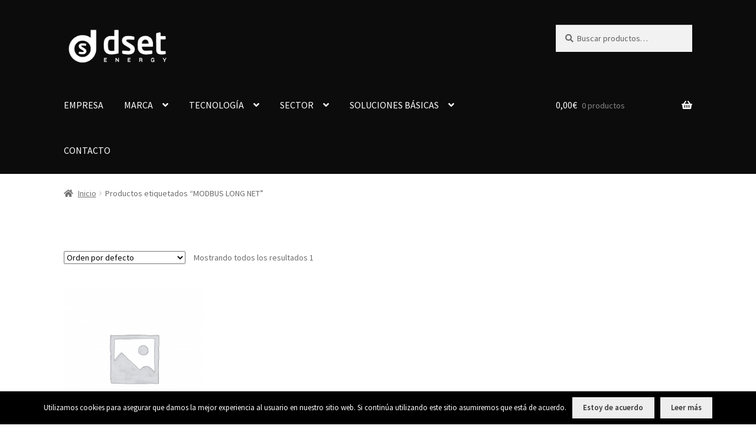

--- FILE ---
content_type: text/html; charset=UTF-8
request_url: http://productos-iot.com/etiqueta-producto/modbus-long-net/
body_size: 15338
content:
<!doctype html>
<html lang="es">
<head>
<meta charset="UTF-8">
<meta name="viewport" content="width=device-width, initial-scale=1, maximum-scale=2.0">
<link rel="profile" href="http://gmpg.org/xfn/11">
<link rel="pingback" href="http://productos-iot.com/xmlrpc.php">

<title>MODBUS LONG NET archivos - Productos IoT</title>

<!-- This site is optimized with the Yoast SEO plugin v11.6 - https://yoast.com/wordpress/plugins/seo/ -->
<link rel="canonical" href="http://productos-iot.com/etiqueta-producto/modbus-long-net/" />
<meta property="og:locale" content="es_ES" />
<meta property="og:type" content="object" />
<meta property="og:title" content="MODBUS LONG NET archivos - Productos IoT" />
<meta property="og:url" content="http://productos-iot.com/etiqueta-producto/modbus-long-net/" />
<meta property="og:site_name" content="Productos IoT" />
<meta name="twitter:card" content="summary" />
<meta name="twitter:title" content="MODBUS LONG NET archivos - Productos IoT" />
<script type='application/ld+json' class='yoast-schema-graph yoast-schema-graph--main'>{"@context":"https://schema.org","@graph":[{"@type":"WebSite","@id":"http://productos-iot.com/#website","url":"http://productos-iot.com/","name":"Productos IoT","potentialAction":{"@type":"SearchAction","target":"http://productos-iot.com/?s={search_term_string}","query-input":"required name=search_term_string"}},{"@type":"CollectionPage","@id":"http://productos-iot.com/etiqueta-producto/modbus-long-net/#webpage","url":"http://productos-iot.com/etiqueta-producto/modbus-long-net/","inLanguage":"es","name":"MODBUS LONG NET archivos - Productos IoT","isPartOf":{"@id":"http://productos-iot.com/#website"}}]}</script>
<!-- / Yoast SEO plugin. -->

<link rel='dns-prefetch' href='//cdnjs.cloudflare.com' />
<link rel='dns-prefetch' href='//fonts.googleapis.com' />
<link rel='dns-prefetch' href='//s.w.org' />
<link rel="alternate" type="application/rss+xml" title="Productos IoT &raquo; Feed" href="http://productos-iot.com/feed/" />
<link rel="alternate" type="application/rss+xml" title="Productos IoT &raquo; Feed de los comentarios" href="http://productos-iot.com/comments/feed/" />
<link rel="alternate" type="application/rss+xml" title="Productos IoT &raquo; MODBUS LONG NET Etiqueta Feed" href="http://productos-iot.com/etiqueta-producto/modbus-long-net/feed/" />
		<script type="text/javascript">
			window._wpemojiSettings = {"baseUrl":"https:\/\/s.w.org\/images\/core\/emoji\/12.0.0-1\/72x72\/","ext":".png","svgUrl":"https:\/\/s.w.org\/images\/core\/emoji\/12.0.0-1\/svg\/","svgExt":".svg","source":{"concatemoji":"http:\/\/productos-iot.com\/wp-includes\/js\/wp-emoji-release.min.js?ver=5.3.20"}};
			!function(e,a,t){var n,r,o,i=a.createElement("canvas"),p=i.getContext&&i.getContext("2d");function s(e,t){var a=String.fromCharCode;p.clearRect(0,0,i.width,i.height),p.fillText(a.apply(this,e),0,0);e=i.toDataURL();return p.clearRect(0,0,i.width,i.height),p.fillText(a.apply(this,t),0,0),e===i.toDataURL()}function c(e){var t=a.createElement("script");t.src=e,t.defer=t.type="text/javascript",a.getElementsByTagName("head")[0].appendChild(t)}for(o=Array("flag","emoji"),t.supports={everything:!0,everythingExceptFlag:!0},r=0;r<o.length;r++)t.supports[o[r]]=function(e){if(!p||!p.fillText)return!1;switch(p.textBaseline="top",p.font="600 32px Arial",e){case"flag":return s([127987,65039,8205,9895,65039],[127987,65039,8203,9895,65039])?!1:!s([55356,56826,55356,56819],[55356,56826,8203,55356,56819])&&!s([55356,57332,56128,56423,56128,56418,56128,56421,56128,56430,56128,56423,56128,56447],[55356,57332,8203,56128,56423,8203,56128,56418,8203,56128,56421,8203,56128,56430,8203,56128,56423,8203,56128,56447]);case"emoji":return!s([55357,56424,55356,57342,8205,55358,56605,8205,55357,56424,55356,57340],[55357,56424,55356,57342,8203,55358,56605,8203,55357,56424,55356,57340])}return!1}(o[r]),t.supports.everything=t.supports.everything&&t.supports[o[r]],"flag"!==o[r]&&(t.supports.everythingExceptFlag=t.supports.everythingExceptFlag&&t.supports[o[r]]);t.supports.everythingExceptFlag=t.supports.everythingExceptFlag&&!t.supports.flag,t.DOMReady=!1,t.readyCallback=function(){t.DOMReady=!0},t.supports.everything||(n=function(){t.readyCallback()},a.addEventListener?(a.addEventListener("DOMContentLoaded",n,!1),e.addEventListener("load",n,!1)):(e.attachEvent("onload",n),a.attachEvent("onreadystatechange",function(){"complete"===a.readyState&&t.readyCallback()})),(n=t.source||{}).concatemoji?c(n.concatemoji):n.wpemoji&&n.twemoji&&(c(n.twemoji),c(n.wpemoji)))}(window,document,window._wpemojiSettings);
		</script>
		<style type="text/css">
img.wp-smiley,
img.emoji {
	display: inline !important;
	border: none !important;
	box-shadow: none !important;
	height: 1em !important;
	width: 1em !important;
	margin: 0 .07em !important;
	vertical-align: -0.1em !important;
	background: none !important;
	padding: 0 !important;
}
</style>
	<link rel='stylesheet' id='wp-block-library-css'  href='http://productos-iot.com/wp-includes/css/dist/block-library/style.min.css?ver=5.3.20' type='text/css' media='all' />
<link rel='stylesheet' id='wp-block-library-theme-css'  href='http://productos-iot.com/wp-includes/css/dist/block-library/theme.min.css?ver=5.3.20' type='text/css' media='all' />
<link rel='stylesheet' id='wc-block-style-css'  href='http://productos-iot.com/wp-content/plugins/woocommerce/packages/woocommerce-blocks/build/style.css?ver=2.3.0' type='text/css' media='all' />
<link rel='stylesheet' id='storefront-gutenberg-blocks-css'  href='http://productos-iot.com/wp-content/themes/storefront/assets/css/base/gutenberg-blocks.css?ver=2.5.3' type='text/css' media='all' />
<style id='storefront-gutenberg-blocks-inline-css' type='text/css'>

				.wp-block-button__link:not(.has-text-color) {
					color: #333333;
				}

				.wp-block-button__link:not(.has-text-color):hover,
				.wp-block-button__link:not(.has-text-color):focus,
				.wp-block-button__link:not(.has-text-color):active {
					color: #333333;
				}

				.wp-block-button__link:not(.has-background) {
					background-color: #eeeeee;
				}

				.wp-block-button__link:not(.has-background):hover,
				.wp-block-button__link:not(.has-background):focus,
				.wp-block-button__link:not(.has-background):active {
					border-color: #d5d5d5;
					background-color: #d5d5d5;
				}

				.wp-block-quote footer,
				.wp-block-quote cite,
				.wp-block-quote__citation {
					color: #6d6d6d;
				}

				.wp-block-pullquote cite,
				.wp-block-pullquote footer,
				.wp-block-pullquote__citation {
					color: #6d6d6d;
				}

				.wp-block-image figcaption {
					color: #6d6d6d;
				}

				.wp-block-separator.is-style-dots::before {
					color: #333333;
				}

				.wp-block-file a.wp-block-file__button {
					color: #333333;
					background-color: #eeeeee;
					border-color: #eeeeee;
				}

				.wp-block-file a.wp-block-file__button:hover,
				.wp-block-file a.wp-block-file__button:focus,
				.wp-block-file a.wp-block-file__button:active {
					color: #333333;
					background-color: #d5d5d5;
				}

				.wp-block-code,
				.wp-block-preformatted pre {
					color: #6d6d6d;
				}

				.wp-block-table:not( .has-background ):not( .is-style-stripes ) tbody tr:nth-child(2n) td {
					background-color: #fdfdfd;
				}

				.wp-block-cover .wp-block-cover__inner-container h1,
				.wp-block-cover .wp-block-cover__inner-container h2,
				.wp-block-cover .wp-block-cover__inner-container h3,
				.wp-block-cover .wp-block-cover__inner-container h4,
				.wp-block-cover .wp-block-cover__inner-container h5,
				.wp-block-cover .wp-block-cover__inner-container h6 {
					color: #000000;
				}
			
</style>
<link rel='stylesheet' id='cookie-notice-front-css'  href='http://productos-iot.com/wp-content/plugins/cookie-notice/css/front.min.css?ver=5.3.20' type='text/css' media='all' />
<link rel='stylesheet' id='pciwgas-publlic-style-css'  href='http://productos-iot.com/wp-content/plugins/post-category-image-with-grid-and-slider/assets/css/categoryimage-public.css?ver=1.2' type='text/css' media='all' />
<link rel='stylesheet' id='rs-plugin-settings-css'  href='http://productos-iot.com/wp-content/plugins/revslider/public/assets/css/settings.css?ver=5.4.1' type='text/css' media='all' />
<style id='rs-plugin-settings-inline-css' type='text/css'>
#rs-demo-id {}
</style>
<link rel='stylesheet' id='taxonomy-image-plugin-public-css'  href='http://productos-iot.com/wp-content/plugins/taxonomy-images/css/style.css?ver=0.9.6' type='text/css' media='screen' />
<link rel='stylesheet' id='widgetopts-styles-css'  href='http://productos-iot.com/wp-content/plugins/widget-options/assets/css/widget-options.css' type='text/css' media='all' />
<link rel='stylesheet' id='wpl-wcs-style-css'  href='http://productos-iot.com/wp-content/plugins/woo-category-slider-grid/deprecated/public/assets/css/style.css?ver=1.1.3' type='text/css' media='all' />
<link rel='stylesheet' id='wpl-wcs-responsive-css'  href='http://productos-iot.com/wp-content/plugins/woo-category-slider-grid/deprecated/public/assets/css/responsive.css?ver=1.1.3' type='text/css' media='all' />
<link rel='stylesheet' id='wpl-wcs-google-fonts-css'  href='https://fonts.googleapis.com/css?family=Roboto%3A400%2C500&#038;subset=latin%2Clatin-ext&#038;ver=1.1.3' type='text/css' media='all' />
<link rel='stylesheet' id='wcpf-plugin-style-css'  href='http://productos-iot.com/wp-content/plugins/woocommerce-product-filters/assets/dev/styles/plugin.css?ver=5.3.20' type='text/css' media='all' />
<style id='woocommerce-inline-inline-css' type='text/css'>
.woocommerce form .form-row .required { visibility: visible; }
</style>
<link rel='stylesheet' id='brands-styles-css'  href='http://productos-iot.com/wp-content/plugins/woocommerce-brands/assets/css/style.css?ver=1.6.9' type='text/css' media='all' />
<link rel='stylesheet' id='wc-prl-css-css'  href='http://productos-iot.com/wp-content/plugins/woocommerce-product-recommendations/assets/css/frontend/woocommerce.css?ver=1.0.7' type='text/css' media='all' />
<link rel='stylesheet' id='wp-pagenavi-css'  href='http://productos-iot.com/wp-content/plugins/wp-pagenavi/pagenavi-css.css?ver=2.70' type='text/css' media='all' />
<link rel='stylesheet' id='storefront-style-css'  href='http://productos-iot.com/wp-content/themes/storefront/style.css?ver=2.5.3' type='text/css' media='all' />
<style id='storefront-style-inline-css' type='text/css'>

			.main-navigation ul li a,
			.site-title a,
			ul.menu li a,
			.site-branding h1 a,
			.site-footer .storefront-handheld-footer-bar a:not(.button),
			button.menu-toggle,
			button.menu-toggle:hover,
			.handheld-navigation .dropdown-toggle {
				color: #ffffff;
			}

			button.menu-toggle,
			button.menu-toggle:hover {
				border-color: #ffffff;
			}

			.main-navigation ul li a:hover,
			.main-navigation ul li:hover > a,
			.site-title a:hover,
			.site-header ul.menu li.current-menu-item > a {
				color: #ffffff;
			}

			table:not( .has-background ) th {
				background-color: #f8f8f8;
			}

			table:not( .has-background ) tbody td {
				background-color: #fdfdfd;
			}

			table:not( .has-background ) tbody tr:nth-child(2n) td,
			fieldset,
			fieldset legend {
				background-color: #fbfbfb;
			}

			.site-header,
			.secondary-navigation ul ul,
			.main-navigation ul.menu > li.menu-item-has-children:after,
			.secondary-navigation ul.menu ul,
			.storefront-handheld-footer-bar,
			.storefront-handheld-footer-bar ul li > a,
			.storefront-handheld-footer-bar ul li.search .site-search,
			button.menu-toggle,
			button.menu-toggle:hover {
				background-color: #0c0c0c;
			}

			p.site-description,
			.site-header,
			.storefront-handheld-footer-bar {
				color: #ffffff;
			}

			button.menu-toggle:after,
			button.menu-toggle:before,
			button.menu-toggle span:before {
				background-color: #ffffff;
			}

			h1, h2, h3, h4, h5, h6, .wc-block-grid__product-title {
				color: #333333;
			}

			.widget h1 {
				border-bottom-color: #333333;
			}

			body,
			.secondary-navigation a {
				color: #6d6d6d;
			}

			.widget-area .widget a,
			.hentry .entry-header .posted-on a,
			.hentry .entry-header .post-author a,
			.hentry .entry-header .post-comments a,
			.hentry .entry-header .byline a {
				color: #727272;
			}

			a {
				color: #96588a;
			}

			a:focus,
			button:focus,
			.button.alt:focus,
			input:focus,
			textarea:focus,
			input[type="button"]:focus,
			input[type="reset"]:focus,
			input[type="submit"]:focus,
			input[type="email"]:focus,
			input[type="tel"]:focus,
			input[type="url"]:focus,
			input[type="password"]:focus,
			input[type="search"]:focus {
				outline-color: #96588a;
			}

			button, input[type="button"], input[type="reset"], input[type="submit"], .button, .widget a.button {
				background-color: #eeeeee;
				border-color: #eeeeee;
				color: #333333;
			}

			button:hover, input[type="button"]:hover, input[type="reset"]:hover, input[type="submit"]:hover, .button:hover, .widget a.button:hover {
				background-color: #d5d5d5;
				border-color: #d5d5d5;
				color: #333333;
			}

			button.alt, input[type="button"].alt, input[type="reset"].alt, input[type="submit"].alt, .button.alt, .widget-area .widget a.button.alt {
				background-color: #333333;
				border-color: #333333;
				color: #ffffff;
			}

			button.alt:hover, input[type="button"].alt:hover, input[type="reset"].alt:hover, input[type="submit"].alt:hover, .button.alt:hover, .widget-area .widget a.button.alt:hover {
				background-color: #1a1a1a;
				border-color: #1a1a1a;
				color: #ffffff;
			}

			.pagination .page-numbers li .page-numbers.current {
				background-color: #e6e6e6;
				color: #636363;
			}

			#comments .comment-list .comment-content .comment-text {
				background-color: #f8f8f8;
			}

			.site-footer {
				background-color: #0a0a0a;
				color: #ffffff;
			}

			.site-footer a:not(.button) {
				color: #00c4e2;
			}

			.site-footer h1, .site-footer h2, .site-footer h3, .site-footer h4, .site-footer h5, .site-footer h6 {
				color: #333333;
			}

			.page-template-template-homepage.has-post-thumbnail .type-page.has-post-thumbnail .entry-title {
				color: #000000;
			}

			.page-template-template-homepage.has-post-thumbnail .type-page.has-post-thumbnail .entry-content {
				color: #000000;
			}

			@media screen and ( min-width: 768px ) {
				.secondary-navigation ul.menu a:hover {
					color: #ffffff;
				}

				.secondary-navigation ul.menu a {
					color: #ffffff;
				}

				.main-navigation ul.menu ul.sub-menu,
				.main-navigation ul.nav-menu ul.children {
					background-color: #000000;
				}

				.site-header {
					border-bottom-color: #000000;
				}
			}
</style>
<link rel='stylesheet' id='storefront-icons-css'  href='http://productos-iot.com/wp-content/themes/storefront/assets/css/base/icons.css?ver=2.5.3' type='text/css' media='all' />
<link rel='stylesheet' id='storefront-fonts-css'  href='https://fonts.googleapis.com/css?family=Source+Sans+Pro:400,300,300italic,400italic,600,700,900&#038;subset=latin%2Clatin-ext' type='text/css' media='all' />
<link rel='stylesheet' id='storefront-woocommerce-style-css'  href='http://productos-iot.com/wp-content/themes/storefront/assets/css/woocommerce/woocommerce.css?ver=2.5.3' type='text/css' media='all' />
<style id='storefront-woocommerce-style-inline-css' type='text/css'>

			a.cart-contents,
			.site-header-cart .widget_shopping_cart a {
				color: #ffffff;
			}

			a.cart-contents:hover,
			.site-header-cart .widget_shopping_cart a:hover,
			.site-header-cart:hover > li > a {
				color: #ffffff;
			}

			table.cart td.product-remove,
			table.cart td.actions {
				border-top-color: #ffffff;
			}

			.storefront-handheld-footer-bar ul li.cart .count {
				background-color: #ffffff;
				color: #0c0c0c;
				border-color: #0c0c0c;
			}

			.woocommerce-tabs ul.tabs li.active a,
			ul.products li.product .price,
			.onsale,
			.wc-block-grid__product-onsale,
			.widget_search form:before,
			.widget_product_search form:before {
				color: #6d6d6d;
			}

			.woocommerce-breadcrumb a,
			a.woocommerce-review-link,
			.product_meta a {
				color: #727272;
			}

			.wc-block-grid__product-onsale,
			.onsale {
				border-color: #6d6d6d;
			}

			.star-rating span:before,
			.quantity .plus, .quantity .minus,
			p.stars a:hover:after,
			p.stars a:after,
			.star-rating span:before,
			#payment .payment_methods li input[type=radio]:first-child:checked+label:before {
				color: #96588a;
			}

			.widget_price_filter .ui-slider .ui-slider-range,
			.widget_price_filter .ui-slider .ui-slider-handle {
				background-color: #96588a;
			}

			.order_details {
				background-color: #f8f8f8;
			}

			.order_details > li {
				border-bottom: 1px dotted #e3e3e3;
			}

			.order_details:before,
			.order_details:after {
				background: -webkit-linear-gradient(transparent 0,transparent 0),-webkit-linear-gradient(135deg,#f8f8f8 33.33%,transparent 33.33%),-webkit-linear-gradient(45deg,#f8f8f8 33.33%,transparent 33.33%)
			}

			#order_review {
				background-color: #ffffff;
			}

			#payment .payment_methods > li .payment_box,
			#payment .place-order {
				background-color: #fafafa;
			}

			#payment .payment_methods > li:not(.woocommerce-notice) {
				background-color: #f5f5f5;
			}

			#payment .payment_methods > li:not(.woocommerce-notice):hover {
				background-color: #f0f0f0;
			}

			.woocommerce-pagination .page-numbers li .page-numbers.current {
				background-color: #e6e6e6;
				color: #636363;
			}

			.wc-block-grid__product-onsale,
			.onsale,
			.woocommerce-pagination .page-numbers li .page-numbers:not(.current) {
				color: #6d6d6d;
			}

			p.stars a:before,
			p.stars a:hover~a:before,
			p.stars.selected a.active~a:before {
				color: #6d6d6d;
			}

			p.stars.selected a.active:before,
			p.stars:hover a:before,
			p.stars.selected a:not(.active):before,
			p.stars.selected a.active:before {
				color: #96588a;
			}

			.single-product div.product .woocommerce-product-gallery .woocommerce-product-gallery__trigger {
				background-color: #eeeeee;
				color: #333333;
			}

			.single-product div.product .woocommerce-product-gallery .woocommerce-product-gallery__trigger:hover {
				background-color: #d5d5d5;
				border-color: #d5d5d5;
				color: #333333;
			}

			.button.added_to_cart:focus,
			.button.wc-forward:focus {
				outline-color: #96588a;
			}

			.added_to_cart,
			.site-header-cart .widget_shopping_cart a.button,
			.wc-block-grid__products .wc-block-grid__product .wp-block-button__link {
				background-color: #eeeeee;
				border-color: #eeeeee;
				color: #333333;
			}

			.added_to_cart:hover,
			.site-header-cart .widget_shopping_cart a.button:hover,
			.wc-block-grid__products .wc-block-grid__product .wp-block-button__link:hover {
				background-color: #d5d5d5;
				border-color: #d5d5d5;
				color: #333333;
			}

			.added_to_cart.alt, .added_to_cart, .widget a.button.checkout {
				background-color: #333333;
				border-color: #333333;
				color: #ffffff;
			}

			.added_to_cart.alt:hover, .added_to_cart:hover, .widget a.button.checkout:hover {
				background-color: #1a1a1a;
				border-color: #1a1a1a;
				color: #ffffff;
			}

			.button.loading {
				color: #eeeeee;
			}

			.button.loading:hover {
				background-color: #eeeeee;
			}

			.button.loading:after {
				color: #333333;
			}

			@media screen and ( min-width: 768px ) {
				.site-header-cart .widget_shopping_cart,
				.site-header .product_list_widget li .quantity {
					color: #ffffff;
				}

				.site-header-cart .widget_shopping_cart .buttons,
				.site-header-cart .widget_shopping_cart .total {
					background-color: #020202;
				}

				.site-header-cart .widget_shopping_cart {
					background-color: #000000;
				}
			}
				.storefront-product-pagination a {
					color: #6d6d6d;
					background-color: #ffffff;
				}
				.storefront-sticky-add-to-cart {
					color: #6d6d6d;
					background-color: #ffffff;
				}

				.storefront-sticky-add-to-cart a:not(.button) {
					color: #ffffff;
				}
</style>
<link rel='stylesheet' id='storefront-woocommerce-brands-style-css'  href='http://productos-iot.com/wp-content/themes/storefront/assets/css/woocommerce/extensions/brands.css?ver=2.5.3' type='text/css' media='all' />
<link rel='stylesheet' id='storefront-woocommerce-product-recommendations-style-css'  href='http://productos-iot.com/wp-content/themes/storefront/assets/css/woocommerce/extensions/product-recommendations.css?ver=2.5.3' type='text/css' media='all' />
<link rel='stylesheet' id='hm_custom_css-css'  href='http://productos-iot.com/wp-content/uploads/hm_custom_css_js/custom.css?ver=1647859369' type='text/css' media='all' />
<script type='text/javascript' src='http://productos-iot.com/wp-content/plugins/jquery-manager/assets/js/jquery-3.4.1.min.js'></script>
<script type='text/javascript'>
/* <![CDATA[ */
var cnArgs = {"ajaxurl":"http:\/\/productos-iot.com\/wp-admin\/admin-ajax.php","hideEffect":"fade","onScroll":"no","onScrollOffset":"100","cookieName":"cookie_notice_accepted","cookieValue":"true","cookieTime":"2592000","cookiePath":"\/","cookieDomain":"","redirection":"","cache":"","refuse":"no","revoke_cookies":"0","revoke_cookies_opt":"automatic","secure":"0"};
/* ]]> */
</script>
<script type='text/javascript' src='http://productos-iot.com/wp-content/plugins/cookie-notice/js/front.min.js?ver=1.2.46'></script>
<script type='text/javascript' src='http://productos-iot.com/wp-content/plugins/revslider/public/assets/js/jquery.themepunch.tools.min.js?ver=5.4.1'></script>
<script type='text/javascript' src='http://productos-iot.com/wp-content/plugins/revslider/public/assets/js/jquery.themepunch.revolution.min.js?ver=5.4.1'></script>
<script type='text/javascript' src='http://productos-iot.com/wp-content/plugins/woocommerce-product-filters/assets/dev/scripts/polyfills.js?ver=5.3.20'></script>
<script type='text/javascript' src='http://productos-iot.com/wp-includes/js/jquery/ui/core.min.js?ver=1.11.4'></script>
<script type='text/javascript' src='http://productos-iot.com/wp-includes/js/jquery/ui/widget.min.js?ver=1.11.4'></script>
<script type='text/javascript' src='http://productos-iot.com/wp-includes/js/jquery/ui/mouse.min.js?ver=1.11.4'></script>
<script type='text/javascript' src='http://productos-iot.com/wp-includes/js/jquery/ui/slider.min.js?ver=1.11.4'></script>
<script type='text/javascript' src='http://productos-iot.com/wp-content/plugins/woocommerce-product-filters/assets/dev/scripts/front-vendor.js?ver=5.3.20'></script>
<script type='text/javascript' src='http://productos-iot.com/wp-includes/js/underscore.min.js?ver=1.8.3'></script>
<script type='text/javascript'>
/* <![CDATA[ */
var _wpUtilSettings = {"ajax":{"url":"\/wp-admin\/admin-ajax.php"}};
/* ]]> */
</script>
<script type='text/javascript' src='http://productos-iot.com/wp-includes/js/wp-util.min.js?ver=5.3.20'></script>
<script type='text/javascript' src='http://productos-iot.com/wp-content/plugins/woocommerce/assets/js/accounting/accounting.min.js?ver=0.4.2'></script>
<script type='text/javascript'>
/* <![CDATA[ */
var WCPFData = {"registerEntities":{"Project":{"id":"Project","class":"WooCommerce_Product_Filter_Plugin\\Entity","post_type":"wcpf_project","label":"Project","default_options":{"urlNavigation":"query","filteringStarts":"auto","urlNavigationOptions":[],"useComponents":["pagination","sorting","results-count","page-title","breadcrumb"],"paginationAjax":true,"sortingAjax":true,"productsContainerSelector":".products","paginationSelector":".woocommerce-pagination","resultCountSelector":".woocommerce-result-count","sortingSelector":".woocommerce-ordering","pageTitleSelector":".woocommerce-products-header__title","breadcrumbSelector":".woocommerce-breadcrumb","multipleContainersForProducts":true},"is_grouped":true,"editor_component_class":"WooCommerce_Product_Filter_Plugin\\Project\\Editor_Component","filter_component_class":"WooCommerce_Product_Filter_Plugin\\Project\\Filter_Component","variations":false},"BoxListField":{"id":"BoxListField","class":"WooCommerce_Product_Filter_Plugin\\Entity","post_type":"wcpf_item","label":"Box List","default_options":{"itemsSource":"attribute","itemsDisplay":"all","queryType":"or","itemsDisplayHierarchical":true,"displayHierarchicalCollapsed":false,"displayTitle":true,"displayToggleContent":true,"defaultToggleState":"show","cssClass":"","actionForEmptyOptions":"hide","displayProductCount":true,"productCountPolicy":"for-option-only","multiSelect":true,"boxSize":"45px"},"is_grouped":false,"editor_component_class":"WooCommerce_Product_Filter_Plugin\\Field\\Box_list\\Editor_Component","filter_component_class":"WooCommerce_Product_Filter_Plugin\\Field\\Box_List\\Filter_Component","variations":true},"CheckBoxListField":{"id":"CheckBoxListField","class":"WooCommerce_Product_Filter_Plugin\\Entity","post_type":"wcpf_item","label":"Checkbox","default_options":{"itemsSource":"attribute","itemsDisplay":"all","queryType":"or","itemsDisplayHierarchical":true,"displayHierarchicalCollapsed":false,"displayTitle":true,"displayToggleContent":true,"defaultToggleState":"show","cssClass":"","actionForEmptyOptions":"hide","displayProductCount":true,"productCountPolicy":"for-option-only","seeMoreOptionsBy":"scrollbar","heightOfVisibleContent":12},"is_grouped":false,"editor_component_class":"WooCommerce_Product_Filter_Plugin\\Field\\Check_Box_List\\Editor_Component","filter_component_class":"WooCommerce_Product_Filter_Plugin\\Field\\Check_Box_List\\Filter_Component","variations":true},"DropDownListField":{"id":"DropDownListField","class":"WooCommerce_Product_Filter_Plugin\\Entity","post_type":"wcpf_item","label":"Drop Down","default_options":{"itemsSource":"attribute","itemsDisplay":"all","queryType":"or","itemsDisplayHierarchical":true,"displayHierarchicalCollapsed":false,"displayTitle":true,"displayToggleContent":true,"defaultToggleState":"show","cssClass":"","actionForEmptyOptions":"hide","displayProductCount":true,"productCountPolicy":"for-option-only","titleItemReset":"Show all"},"is_grouped":false,"editor_component_class":"WooCommerce_Product_Filter_Plugin\\Field\\Drop_Down_List\\Editor_Component","filter_component_class":"WooCommerce_Product_Filter_Plugin\\Field\\Drop_Down_List\\Filter_Component","variations":true},"ButtonField":{"id":"ButtonField","class":"WooCommerce_Product_Filter_Plugin\\Entity","post_type":"wcpf_item","label":"Button","default_options":{"cssClass":"","action":"reset"},"is_grouped":false,"editor_component_class":"WooCommerce_Product_Filter_Plugin\\Field\\Button\\Editor_Component","filter_component_class":"WooCommerce_Product_Filter_Plugin\\Field\\Button\\Filter_Component","variations":true},"ColorListField":{"id":"ColorListField","class":"WooCommerce_Product_Filter_Plugin\\Entity","post_type":"wcpf_item","label":"Colors","default_options":{"itemsSource":"attribute","itemsDisplay":"all","queryType":"or","itemsDisplayHierarchical":true,"displayHierarchicalCollapsed":false,"displayTitle":true,"displayToggleContent":true,"defaultToggleState":"show","cssClass":"","actionForEmptyOptions":"hide","displayProductCount":true,"productCountPolicy":"for-option-only","optionKey":"colors"},"is_grouped":false,"editor_component_class":"WooCommerce_Product_Filter_Plugin\\Field\\Color_List\\Editor_Component","filter_component_class":"WooCommerce_Product_Filter_Plugin\\Field\\Color_List\\Filter_Component","variations":true},"RadioListField":{"id":"RadioListField","class":"WooCommerce_Product_Filter_Plugin\\Entity","post_type":"wcpf_item","label":"Radio","default_options":{"itemsSource":"attribute","itemsDisplay":"all","queryType":"or","itemsDisplayHierarchical":true,"displayHierarchicalCollapsed":false,"displayTitle":true,"displayToggleContent":true,"defaultToggleState":"show","cssClass":"","actionForEmptyOptions":"hide","displayProductCount":true,"productCountPolicy":"for-option-only","titleItemReset":"Show all","seeMoreOptionsBy":"scrollbar","heightOfVisibleContent":12},"is_grouped":false,"editor_component_class":"WooCommerce_Product_Filter_Plugin\\Field\\Radio_List\\Editor_Component","filter_component_class":"WooCommerce_Product_Filter_Plugin\\Field\\Radio_List\\Filter_Component","variations":true},"TextListField":{"id":"TextListField","class":"WooCommerce_Product_Filter_Plugin\\Entity","post_type":"wcpf_item","label":"Text List","default_options":{"itemsSource":"attribute","itemsDisplay":"all","queryType":"or","itemsDisplayHierarchical":true,"displayHierarchicalCollapsed":false,"displayTitle":true,"displayToggleContent":true,"defaultToggleState":"show","cssClass":"","actionForEmptyOptions":"hide","displayProductCount":true,"productCountPolicy":"for-option-only","multiSelect":true,"useInlineStyle":false},"is_grouped":false,"editor_component_class":"WooCommerce_Product_Filter_Plugin\\Field\\Text_List\\Editor_Component","filter_component_class":"WooCommerce_Product_Filter_Plugin\\Field\\Text_List\\Filter_Component","variations":true},"PriceSliderField":{"id":"PriceSliderField","class":"WooCommerce_Product_Filter_Plugin\\Entity","post_type":"wcpf_item","label":"Price slider","default_options":{"minPriceOptionKey":"min-price","maxPriceOptionKey":"max-price","optionKey":"price","optionKeyFormat":"dash","cssClass":"","displayMinMaxInput":true,"displayTitle":true,"displayToggleContent":true,"defaultToggleState":"show","displayPriceLabel":true},"is_grouped":false,"editor_component_class":"WooCommerce_Product_Filter_Plugin\\Field\\Price_Slider\\Editor_Component","filter_component_class":"WooCommerce_Product_Filter_Plugin\\Field\\Price_Slider\\Filter_Component","variations":false},"SimpleBoxLayout":{"id":"SimpleBoxLayout","class":"WooCommerce_Product_Filter_Plugin\\Entity","post_type":"wcpf_item","label":"Simple Box","default_options":{"displayToggleContent":true,"defaultToggleState":"show","cssClass":""},"is_grouped":true,"editor_component_class":"WooCommerce_Product_Filter_Plugin\\Layout\\Simple_Box\\Editor_Component","filter_component_class":"WooCommerce_Product_Filter_Plugin\\Layout\\Simple_Box\\Filter_Component","variations":false},"ColumnsLayout":{"id":"ColumnsLayout","class":"WooCommerce_Product_Filter_Plugin\\Entity","post_type":"wcpf_item","label":"Columns","default_options":{"columns":[{"entities":[],"options":{"width":"50%"}}]},"is_grouped":true,"editor_component_class":"WooCommerce_Product_Filter_Plugin\\Layout\\Columns\\Editor_Component","filter_component_class":"WooCommerce_Product_Filter_Plugin\\Layout\\Columns\\Filter_Component","variations":false}},"messages":{"selectNoMatchesFound":"No se han encontrado coincidencias"},"selectors":{"productsContainer":".products","paginationContainer":".woocommerce-pagination","resultCount":".woocommerce-result-count","sorting":".woocommerce-ordering","pageTitle":".woocommerce-products-header__title","breadcrumb":".woocommerce-breadcrumb"},"pageUrl":"http:\/\/productos-iot.com\/etiqueta-producto\/modbus-long-net\/","isPaged":"","scriptAfterProductsUpdate":"jQuery('img').show(); jQuery('.image').find('.loading').removeClass('loading');","scrollTop":"no","priceFormat":{"currencyFormatNumDecimals":0,"currencyFormatSymbol":"&euro;","currencyFormatDecimalSep":",","currencyFormatThousandSep":".","currencyFormat":"%v%s"}};
/* ]]> */
</script>
<script type='text/javascript' src='http://productos-iot.com/wp-content/plugins/woocommerce-product-filters/assets/dev/scripts/plugin.js?ver=5.3.20'></script>
<script type='text/javascript'>
/* <![CDATA[ */
var wc_prl_params = {"version":"1.0.7","security_view_event_nonce":"b815392b58","shopping_session_seconds":"43200","deployment_interest_time":"2","views_max_cookie_num":"350","clicks_max_cookie_num":"250","script_debug":"no"};
/* ]]> */
</script>
<script type='text/javascript' src='http://productos-iot.com/wp-content/plugins/woocommerce-product-recommendations/assets/js/frontend/wc-prl-main.min.js?ver=1.0.7'></script>
<script type='text/javascript' src='http://productos-iot.com/wp-content/plugins/wp-image-zoooom/assets/js/jquery.image_zoom.min.js?ver=1.37'></script>
<script type='text/javascript'>
/* <![CDATA[ */
var IZ = {"with_woocommerce":"0","exchange_thumbnails":"1","woo_categories":"0","enable_mobile":"","options":{"lensShape":"round","zoomType":"lens","lensSize":200,"borderSize":1,"borderColour":"#ffffff","cursor":"default","lensFadeIn":0.5,"lensFadeOut":0.5,"tint":"true","tintColour":"#ffffff","tintOpacity":0.1},"woo_slider":"1"};
/* ]]> */
</script>
<script type='text/javascript' src='http://productos-iot.com/wp-content/plugins/wp-image-zoooom/assets/js/image_zoom-init.js?ver=1.37'></script>
<script type='text/javascript' src='//cdnjs.cloudflare.com/ajax/libs/jquery-easing/1.4.1/jquery.easing.min.js?ver=5.3.20'></script>
<link rel='https://api.w.org/' href='http://productos-iot.com/wp-json/' />
<link rel="EditURI" type="application/rsd+xml" title="RSD" href="http://productos-iot.com/xmlrpc.php?rsd" />
<link rel="wlwmanifest" type="application/wlwmanifest+xml" href="http://productos-iot.com/wp-includes/wlwmanifest.xml" /> 
<meta name="generator" content="WordPress 5.3.20" />
<meta name="generator" content="WooCommerce 3.7.3" />
	<noscript><style>.woocommerce-product-gallery{ opacity: 1 !important; }</style></noscript>
	<style type="text/css">.dialog-lightbox-widget-content[style] { top: 0 !important; left: 0 !important;}</style>
<meta name="generator" content="Powered by Slider Revolution 5.4.1 - responsive, Mobile-Friendly Slider Plugin for WordPress with comfortable drag and drop interface." />
<link rel="icon" href="http://productos-iot.com/wp-content/uploads/2020/04/cropped-dsetenergy-1-32x32.png" sizes="32x32" />
<link rel="icon" href="http://productos-iot.com/wp-content/uploads/2020/04/cropped-dsetenergy-1-192x192.png" sizes="192x192" />
<link rel="apple-touch-icon-precomposed" href="http://productos-iot.com/wp-content/uploads/2020/04/cropped-dsetenergy-1-180x180.png" />
<meta name="msapplication-TileImage" content="http://productos-iot.com/wp-content/uploads/2020/04/cropped-dsetenergy-1-270x270.png" />
		<style type="text/css" id="wp-custom-css">
			
.woocommerce label,
.aq-block-aq_contact_block p {color:black;}
li a h5 {font-size: 16px !important;font-family:"PT Sans"!important;}

.wcpf-field-color-list .wcpf-color-list .wcpf-color-item {width:70px;height:50px;}

.pciwgas-cat-wrap .pciwgas-cat-count {background:none;color:black;}

.pciwgas-cat-wrap .pciwgas-img-wrapper img.pciwgas-cat-img {max-width:75%;max-height:75%;}

.brand-thumbnails li img {width:200px;height:65px;}

.wcpf-field-color-list .wcpf-color-list .wcpf-color-item {
			width: 50px;
			background-size:40px;
			height: 60px;
	background-repeat:no-repeat;
	
}
#wcpf-filter-11059 > div > div.wcpf-field-item.wcpf-front-element.wcpf-front-element-11061.wcpf-field-color-list.wcpf-box-style.tech > div > div.wcpf-color-list.field-input-container.wcpf-content > .wcpf-color-item  {
			width: 110px;
			background-size:110px;
			height: 90px;
			margin-right:40px;
			background-repeat:no-repeat;
	
}

#wcpf-filter-11059{text-align:left;}

.tax-product_brand .woocommerce-products-header .woocommerce-products-header__title{text-align:left;}

.tax-product_brand .woocommerce-products-header .brand-thumbnail {display:none!important;}
.tax-product_brand .woocommerce-products-header .term-description {display:none;}

a {color:#6ec1e4;}

table:not( .has-background ) th,table:not( .has-background ) tbody tr:nth-child(2n) td, fieldset, fieldset legend {
	background:none;
}


@media (min-width: 768px){ 
	.woocommerce-active .site-header .site-branding img {
			height:30%;max-width:25%;}
	.site-search form { line-height:0.3rem;}
}

@media (min-width: 768px), all{
		.right-sidebar .content-area {
	width: 100.91%;
	}
}
@media (max-width: 768px){
	li a h5 {
		text-align:center!important;
	}
	ul.brand-thumbnails:not(.fluid-columns) li{
		width:100%!important;
		margin-bottom: 30px!important;
	} 
	.brand-thumbnails li img{
    margin: 0 auto!important;
    width: -webkit-fill-available;
   max-width: 70%!important ;
    height: auto!important;
	}
	
}		</style>
		</head>

<body class="archive tax-product_tag term-modbus-long-net term-116 wp-custom-logo wp-embed-responsive theme-storefront cookies-not-set woocommerce woocommerce-page woocommerce-no-js storefront-align-wide right-sidebar woocommerce-active elementor-default">


<div id="page" class="hfeed site">
	
	<header id="masthead" class="site-header" role="banner" style="">

		<div class="col-full">		<a class="skip-link screen-reader-text" href="#site-navigation">Ir a la navegación</a>
		<a class="skip-link screen-reader-text" href="#content">Ir al contenido</a>
				<div class="site-branding">
			<a href="http://productos-iot.com/" class="custom-logo-link" rel="home"><img width="1021" height="393" src="http://productos-iot.com/wp-content/uploads/2020/06/cropped-logo-blanco-3.png" class="custom-logo" alt="Productos IoT" srcset="http://productos-iot.com/wp-content/uploads/2020/06/cropped-logo-blanco-3.png 1021w, http://productos-iot.com/wp-content/uploads/2020/06/cropped-logo-blanco-3-300x115.png 300w, http://productos-iot.com/wp-content/uploads/2020/06/cropped-logo-blanco-3-768x296.png 768w, http://productos-iot.com/wp-content/uploads/2020/06/cropped-logo-blanco-3-416x160.png 416w" sizes="(max-width: 1021px) 100vw, 1021px" /></a>		</div>
					<div class="site-search">
				<div class="widget woocommerce widget_product_search"><form role="search" method="get" class="woocommerce-product-search" action="http://productos-iot.com/">
	<label class="screen-reader-text" for="woocommerce-product-search-field-0">Buscar por:</label>
	<input type="search" id="woocommerce-product-search-field-0" class="search-field" placeholder="Buscar productos&hellip;" value="" name="s" />
	<button type="submit" value="Buscar">Buscar</button>
	<input type="hidden" name="post_type" value="product" />
</form>
</div>			</div>
			</div><div class="storefront-primary-navigation"><div class="col-full">		<nav id="site-navigation" class="main-navigation" role="navigation" aria-label="Navegación principal">
		<button class="menu-toggle" aria-controls="site-navigation" aria-expanded="false"><span>Menú</span></button>
			<div class="primary-navigation"><ul id="menu-menu-1" class="menu"><li id="menu-item-19723" class="menu-item menu-item-type-post_type menu-item-object-page menu-item-19723"><a href="http://productos-iot.com/iot-y-soluciones-de-monitorizacion/dset-energy/">EMPRESA</a></li>
<li id="menu-item-26183" class="menu-item menu-item-type-custom menu-item-object-custom menu-item-has-children menu-item-26183"><a href="#">MARCA</a>
<ul class="sub-menu">
	<li id="menu-item-26186" class="menu-item menu-item-type-custom menu-item-object-custom menu-item-26186"><a href="http://productos-iot.com/brand/adeunis/">Adeunis</a></li>
	<li id="menu-item-26187" class="menu-item menu-item-type-custom menu-item-object-custom menu-item-26187"><a href="http://productos-iot.com/brand/gavazzi/">Carlo Gavazzi</a></li>
	<li id="menu-item-26188" class="menu-item menu-item-type-custom menu-item-object-custom menu-item-26188"><a href="http://productos-iot.com/brand/circutor/">Circutor</a></li>
	<li id="menu-item-26189" class="menu-item menu-item-type-custom menu-item-object-custom menu-item-26189"><a href="http://productos-iot.com/brand/dset-energy/">DSET Energy</a></li>
	<li id="menu-item-26190" class="menu-item menu-item-type-custom menu-item-object-custom menu-item-26190"><a href="http://productos-iot.com/brand/elvaco/">Elvaco</a></li>
	<li id="menu-item-26191" class="menu-item menu-item-type-custom menu-item-object-custom menu-item-26191"><a href="http://productos-iot.com/brand/enless-wireless/">Enless Wireless</a></li>
	<li id="menu-item-26192" class="menu-item menu-item-type-custom menu-item-object-custom menu-item-26192"><a href="http://productos-iot.com/brand/itron/">Itron</a></li>
	<li id="menu-item-26193" class="menu-item menu-item-type-custom menu-item-object-custom menu-item-26193"><a href="http://productos-iot.com/brand/microcom/">Microcom</a></li>
	<li id="menu-item-26194" class="menu-item menu-item-type-custom menu-item-object-custom menu-item-26194"><a href="http://productos-iot.com/brand/multitech/">Multitech</a></li>
	<li id="menu-item-26195" class="menu-item menu-item-type-custom menu-item-object-custom menu-item-26195"><a href="http://productos-iot.com/brand/probeformeters/">Probeformeters</a></li>
	<li id="menu-item-26196" class="menu-item menu-item-type-custom menu-item-object-custom menu-item-26196"><a href="http://productos-iot.com/brand/relay/">Relay</a></li>
	<li id="menu-item-26197" class="menu-item menu-item-type-custom menu-item-object-custom menu-item-26197"><a href="http://productos-iot.com/brand/sennet/">Sennet</a></li>
	<li id="menu-item-63376" class="menu-item menu-item-type-custom menu-item-object-custom menu-item-63376"><a href="http://productos-iot.com/brand/socomec">Socomec</a></li>
	<li id="menu-item-26198" class="menu-item menu-item-type-custom menu-item-object-custom menu-item-26198"><a href="http://productos-iot.com/brand/teltonika/">Teltonika</a></li>
	<li id="menu-item-26199" class="menu-item menu-item-type-custom menu-item-object-custom menu-item-26199"><a href="http://productos-iot.com/brand/wit/">WIT</a></li>
</ul>
</li>
<li id="menu-item-19730" class="menu-item menu-item-type-custom menu-item-object-custom menu-item-has-children menu-item-19730"><a href="#">TECNOLOGÍA</a>
<ul class="sub-menu">
	<li id="menu-item-8661" class="menu-item menu-item-type-post_type menu-item-object-page menu-item-8661"><a href="http://productos-iot.com/contadores-de-energia-termica-de-ultrasonidos/">Contadores de energía térmica de ultrasonidos</a></li>
	<li id="menu-item-8867" class="menu-item menu-item-type-post_type menu-item-object-page menu-item-8867"><a href="http://productos-iot.com/lorawan-3/">LoraWan</a></li>
	<li id="menu-item-8660" class="menu-item menu-item-type-post_type menu-item-object-page menu-item-8660"><a href="http://productos-iot.com/m-bus/">M-Bus y WM-Bus</a></li>
	<li id="menu-item-8743" class="menu-item menu-item-type-post_type menu-item-object-page menu-item-8743"><a href="http://productos-iot.com/sigfox-3/">Sigfox</a></li>
</ul>
</li>
<li id="menu-item-21022" class="menu-item menu-item-type-custom menu-item-object-custom menu-item-has-children menu-item-21022"><a href="#">SECTOR</a>
<ul class="sub-menu">
	<li id="menu-item-21351" class="menu-item menu-item-type-post_type menu-item-object-page menu-item-21351"><a href="http://productos-iot.com/monitorizacion-y-control-en-agricultura/">Agricultura</a></li>
	<li id="menu-item-21272" class="menu-item menu-item-type-post_type menu-item-object-page menu-item-21272"><a href="http://productos-iot.com/monitorizacion-energetica-y-confort-en-comercios/">Comercios</a></li>
	<li id="menu-item-21303" class="menu-item menu-item-type-post_type menu-item-object-page menu-item-21303"><a href="http://productos-iot.com/instalacion-fotovoltaica/">Fotovoltaica</a></li>
	<li id="menu-item-21296" class="menu-item menu-item-type-post_type menu-item-object-page menu-item-21296"><a href="http://productos-iot.com/monitorizacion-y-control-en-un-gran-terciario/">Grandes terciarios</a></li>
	<li id="menu-item-21696" class="menu-item menu-item-type-post_type menu-item-object-page menu-item-21696"><a href="http://productos-iot.com/iot-en-hosteleria/">Hostelería</a></li>
	<li id="menu-item-21126" class="menu-item menu-item-type-post_type menu-item-object-page menu-item-21126"><a href="http://productos-iot.com/monitorizacion-en-la-industria/">Industria</a></li>
	<li id="menu-item-21365" class="menu-item menu-item-type-post_type menu-item-object-page menu-item-21365"><a href="http://productos-iot.com/monitorizacion-y-control-en-oficinas/">Oficinas</a></li>
	<li id="menu-item-21709" class="menu-item menu-item-type-post_type menu-item-object-page menu-item-21709"><a href="http://productos-iot.com/redes-de-distribucion-de-agua/">Redes de distribución de agua</a></li>
	<li id="menu-item-21468" class="menu-item menu-item-type-post_type menu-item-object-page menu-item-21468"><a href="http://productos-iot.com/smart-city/">Smart city</a></li>
</ul>
</li>
<li id="menu-item-21024" class="menu-item menu-item-type-custom menu-item-object-custom menu-item-has-children menu-item-21024"><a href="#">SOLUCIONES BÁSICAS</a>
<ul class="sub-menu">
	<li id="menu-item-22325" class="menu-item menu-item-type-post_type menu-item-object-page menu-item-22325"><a href="http://productos-iot.com/monitorizacion-del-contador-fiscal-de-agua/">Contador fiscal de agua</a></li>
	<li id="menu-item-22186" class="menu-item menu-item-type-post_type menu-item-object-page menu-item-22186"><a href="http://productos-iot.com/monitorizacion-del-contador-fiscal-electrico/">Contador fiscal eléctrico</a></li>
	<li id="menu-item-22270" class="menu-item menu-item-type-post_type menu-item-object-page menu-item-22270"><a href="http://productos-iot.com/monitorizacion-contador-fiscal-de-gas/">Contador fiscal de gas</a></li>
	<li id="menu-item-22373" class="menu-item menu-item-type-post_type menu-item-object-page menu-item-22373"><a href="http://productos-iot.com/monitorizacion-del-confort/">Confort</a></li>
	<li id="menu-item-22366" class="menu-item menu-item-type-post_type menu-item-object-page menu-item-22366"><a href="http://productos-iot.com/monitorizacion-de-una-instalacion-de-autoconsumo/">Instalación de autoconsumo</a></li>
	<li id="menu-item-22357" class="menu-item menu-item-type-post_type menu-item-object-page menu-item-22357"><a href="http://productos-iot.com/monitorizacion-de-una-lectura-telemedida-de-gas/">Telemedida de gas</a></li>
</ul>
</li>
<li id="menu-item-22182" class="menu-item menu-item-type-post_type menu-item-object-page menu-item-22182"><a href="http://productos-iot.com/contacto/">CONTACTO</a></li>
</ul></div><div class="menu"><ul>
<li ><a href="http://productos-iot.com/">Inicio</a></li><li class="page_item page-item-8300"><a href="http://productos-iot.com/aviso-legal/">Aviso legal</a></li>
<li class="page_item page-item-13354"><a href="http://productos-iot.com/cart-demo-page/">Cart</a></li>
<li class="page_item page-item-13352"><a href="http://productos-iot.com/checkout-demo-page/">Checkout</a></li>
<li class="page_item page-item-22172"><a href="http://productos-iot.com/contacto/">Contacto</a></li>
<li class="page_item page-item-2"><a href="http://productos-iot.com/contadores-de-energia-termica-de-ultrasonidos/">Contadores de energía térmica de ultrasonidos: Itron</a></li>
<li class="page_item page-item-21297"><a href="http://productos-iot.com/instalacion-fotovoltaica/">Instalación fotovoltaica</a></li>
<li class="page_item page-item-21689"><a href="http://productos-iot.com/iot-en-hosteleria/">Iot en hostelería</a></li>
<li class="page_item page-item-8864"><a href="http://productos-iot.com/lorawan-3/">LoraWan</a></li>
<li class="page_item page-item-8639"><a href="http://productos-iot.com/m-bus/">M-Bus</a></li>
<li class="page_item page-item-22343"><a href="http://productos-iot.com/monitorizacion-de-una-instalacion-de-autoconsumo/">Monitorización de una instalación de autoconsumo</a></li>
<li class="page_item page-item-22326"><a href="http://productos-iot.com/monitorizacion-de-una-lectura-telemedida-de-gas/">Monitorización de una lectura telemedida de gas</a></li>
<li class="page_item page-item-22367"><a href="http://productos-iot.com/monitorizacion-del-confort/">Monitorización del confort</a></li>
<li class="page_item page-item-22314"><a href="http://productos-iot.com/monitorizacion-del-contador-fiscal-de-agua/">Monitorización del contador fiscal de agua</a></li>
<li class="page_item page-item-22244"><a href="http://productos-iot.com/monitorizacion-contador-fiscal-de-gas/">Monitorización del contador fiscal de gas</a></li>
<li class="page_item page-item-21991"><a href="http://productos-iot.com/monitorizacion-del-contador-fiscal-electrico/">Monitorización del contador fiscal eléctrico</a></li>
<li class="page_item page-item-21090"><a href="http://productos-iot.com/monitorizacion-en-la-industria/">Monitorización en la Industria</a></li>
<li class="page_item page-item-21254"><a href="http://productos-iot.com/monitorizacion-energetica-y-confort-en-comercios/">Monitorización energética y confort en comercios</a></li>
<li class="page_item page-item-21344"><a href="http://productos-iot.com/monitorizacion-y-control-en-agricultura/">Monitorización y control en agricultura</a></li>
<li class="page_item page-item-21357"><a href="http://productos-iot.com/monitorizacion-y-control-en-oficinas/">Monitorización y control en oficinas</a></li>
<li class="page_item page-item-21273"><a href="http://productos-iot.com/monitorizacion-y-control-en-un-gran-terciario/">Monitorización y control en un gran terciario</a></li>
<li class="page_item page-item-8316"><a href="http://productos-iot.com/politica-de-cookies/">Política de cookies</a></li>
<li class="page_item page-item-8819"><a href="http://productos-iot.com/politica-de-privacidad/">Política de privacidad</a></li>
<li class="page_item page-item-21699"><a href="http://productos-iot.com/redes-de-distribucion-de-agua/">Redes de distribución de agua</a></li>
<li class="page_item page-item-8704"><a href="http://productos-iot.com/sigfox-3/">Sigfox</a></li>
<li class="page_item page-item-21456"><a href="http://productos-iot.com/smart-city/">Smart city</a></li>
<li class="page_item page-item-9451 current_page_parent"><a href="http://productos-iot.com/tienda-de-equipos-iot/">Tienda</a></li>
<li class="page_item page-item-8091"><a href="http://productos-iot.com/iot-y-soluciones-de-monitorizacion/dset-energy/">DSET Energy</a></li>
</ul></div>
		</nav><!-- #site-navigation -->
				<ul id="site-header-cart" class="site-header-cart menu">
			<li class="">
							<a class="cart-contents" href="http://productos-iot.com/cart-demo-page/" title="Ver tu carrito de compra">
								<span class="woocommerce-Price-amount amount">0,00<span class="woocommerce-Price-currencySymbol">&euro;</span></span> <span class="count">0 productos</span>
			</a>
					</li>
			<li>
				<div class="widget woocommerce widget_shopping_cart"><div class="widget_shopping_cart_content"></div></div>			</li>
		</ul>
			</div></div>
	</header><!-- #masthead -->

	<div class="storefront-breadcrumb"><div class="col-full"><nav class="woocommerce-breadcrumb"><a href="http://productos-iot.com">Inicio</a><span class="breadcrumb-separator"> / </span>Productos etiquetados &ldquo;MODBUS LONG NET&rdquo;</nav></div></div>
	<div id="content" class="site-content" tabindex="-1">
		<div class="col-full">

		<div class="woocommerce"></div>		<div id="primary" class="content-area">
			<main id="main" class="site-main" role="main">
		<header class="woocommerce-products-header">
			<!--<h1 class="woocommerce-products-header__title page-title">MODBUS LONG NET</h1>-->
			                                                        <div id="wcpf-filter-9499" class="wcpf-filter wcpf-front-element-9499">
    <div class="wcpf-filter-inner">
        <div class="wcpf-field-item wcpf-front-element wcpf-front-element-13374 wcpf-field-box-list wcpf-box-style wcpf-status-disabled">
    <div class="wcpf-inner">
                    <div class="wcpf-box-title wcpf-field-title wcpf-heading-label">
                <span class="text">Por Tipo equipo</span>
                                    <span class="box-toggle"></span>
                            </div>
                <div class="wcpf-box-list field-input-container wcpf-content">
                    </div>
    </div>
</div><div class="wcpf-field-item wcpf-front-element wcpf-front-element-13375 wcpf-field-box-list wcpf-box-style wcpf-status-disabled">
    <div class="wcpf-inner">
                    <div class="wcpf-box-title wcpf-field-title wcpf-heading-label">
                <span class="text">Por Marca</span>
                                    <span class="box-toggle"></span>
                            </div>
                <div class="wcpf-box-list field-input-container wcpf-content">
                    </div>
    </div>
</div>    </div>
</div>
<script id="wcpf-load-project-9499-script">
    (function () {
        var projectStructure = {"entityId":9499,"parentId":0,"title":"Por tipo de producto","entityKey":"Project","order":0,"options":{"urlNavigation":"query","filteringStarts":"auto","urlNavigationOptions":[],"useComponents":["pagination","sorting","results-count","page-title","breadcrumb"],"paginationAjax":true,"sortingAjax":true,"productsContainerSelector":"div.productRH","paginationSelector":"div.pagenav.fixedmenu","resultCountSelector":".woocommerce-result-count","sortingSelector":".woocommerce-ordering","pageTitleSelector":".woocommerce-products-header__title","breadcrumbSelector":".woocommerce-breadcrumb","multipleContainersForProducts":true},"childEntities":[{"entityId":13374,"parentId":9499,"title":"Por Tipo equipo","entityKey":"BoxListField","order":0,"options":{"itemsSource":"category","itemsDisplay":"except","queryType":"or","itemsDisplayHierarchical":true,"displayHierarchicalCollapsed":false,"displayTitle":true,"displayToggleContent":true,"defaultToggleState":"show","cssClass":"","actionForEmptyOptions":"hide","displayProductCount":true,"productCountPolicy":"for-option-only","multiSelect":true,"boxSize":"45px","optionKey":"por-tipo-equipo","itemsSourceCategory":"all","itemsDisplayWithoutParents":"all","taxonomyExceptItems":["87"],"orderby":"order","displayRules":[{"id":"group_0","rules":[{"id":"rule_0","rule":{"param":"category","operator":"==","value":""}}]}]},"childEntities":[]},{"entityId":13375,"parentId":9499,"title":"Por Marca","entityKey":"BoxListField","order":1,"options":{"itemsSource":"taxonomy","itemsDisplay":"all","queryType":"or","itemsDisplayHierarchical":true,"displayHierarchicalCollapsed":false,"displayTitle":true,"displayToggleContent":true,"defaultToggleState":"show","cssClass":"","actionForEmptyOptions":"hide","displayProductCount":true,"productCountPolicy":"for-option-only","multiSelect":true,"boxSize":"45px","optionKey":"por-marca","itemsSourceTaxonomy":"product_brand","itemsDisplayWithoutParents":"all","orderby":"order","displayRules":[{"id":"group_0","rules":[{"id":"rule_0","rule":{"param":"category","operator":"==","value":""}}]}]},"childEntities":[]}]},
            loadProject = function () {
                if (!window.hasOwnProperty('wcpfFrontApp')) {
                    return;
                }

                var app = window.wcpfFrontApp,
                    dispatcher = app.componentRegister.get('Filter/Dispatcher');

                dispatcher.loadProject(projectStructure);
            };

        if (document.readyState === 'complete') {
            loadProject();
        } else {
            window.addEventListener('load', loadProject);
        }
    })();
</script>                                        
</header>
<div class="storefront-sorting"><div class="woocommerce-notices-wrapper"></div><form class="woocommerce-ordering" method="get">
	<select name="orderby" class="orderby" aria-label="Pedido de la tienda">
					<option value="menu_order"  selected='selected'>Orden por defecto</option>
					<option value="popularity" >Ordenar por popularidad</option>
					<option value="date" >Ordenar por las últimas</option>
					<option value="price" >Ordenar por precio: bajo a alto</option>
					<option value="price-desc" >Ordenar por precio: alto a bajo</option>
			</select>
	<input type="hidden" name="paged" value="1" />
	</form>
<p class="woocommerce-result-count">
	Mostrando todos los resultados 1</p>
</div><ul class="products columns-4">
<li class="product type-product post-9665 status-publish first instock product_cat-sin-categorizar product_tag-modbus-long-net shipping-taxable product-type-simple">
	<a href="http://productos-iot.com/producto/sennet-th-long-net/" class="woocommerce-LoopProduct-link woocommerce-loop-product__link"><img width="324" height="324" src="http://productos-iot.com/wp-content/uploads/woocommerce-placeholder-324x324.png" class="woocommerce-placeholder wp-post-image" alt="Marcador" srcset="http://productos-iot.com/wp-content/uploads/woocommerce-placeholder-324x324.png 324w, http://productos-iot.com/wp-content/uploads/woocommerce-placeholder-416x416.png 416w, http://productos-iot.com/wp-content/uploads/woocommerce-placeholder-100x100.png 100w, http://productos-iot.com/wp-content/uploads/woocommerce-placeholder-150x150.png 150w, http://productos-iot.com/wp-content/uploads/woocommerce-placeholder-300x300.png 300w, http://productos-iot.com/wp-content/uploads/woocommerce-placeholder-768x768.png 768w, http://productos-iot.com/wp-content/uploads/woocommerce-placeholder-1024x1024.png 1024w, http://productos-iot.com/wp-content/uploads/woocommerce-placeholder-95x95.png 95w, http://productos-iot.com/wp-content/uploads/woocommerce-placeholder-270x270.png 270w, http://productos-iot.com/wp-content/uploads/woocommerce-placeholder.png 1200w" sizes="(max-width: 324px) 100vw, 324px" /><h2 class="woocommerce-loop-product__title">Sennet Th Long Net</h2><div></div>
</a><a href="http://productos-iot.com/producto/sennet-th-long-net/" class="button addtocartbutton">Ver Producto</a></li>
</ul>
<div class="storefront-sorting"><form class="woocommerce-ordering" method="get">
	<select name="orderby" class="orderby" aria-label="Pedido de la tienda">
					<option value="menu_order"  selected='selected'>Orden por defecto</option>
					<option value="popularity" >Ordenar por popularidad</option>
					<option value="date" >Ordenar por las últimas</option>
					<option value="price" >Ordenar por precio: bajo a alto</option>
					<option value="price-desc" >Ordenar por precio: alto a bajo</option>
			</select>
	<input type="hidden" name="paged" value="1" />
	</form>
<p class="woocommerce-result-count">
	Mostrando todos los resultados 1</p>
</div>			</main><!-- #main -->
		</div><!-- #primary -->

		
<div id="secondary" class="widget-area" role="complementary">
	<div id="woocommerce_product_search-3" class="widget woocommerce widget_product_search"><form role="search" method="get" class="woocommerce-product-search" action="http://productos-iot.com/">
	<label class="screen-reader-text" for="woocommerce-product-search-field-1">Buscar por:</label>
	<input type="search" id="woocommerce-product-search-field-1" class="search-field" placeholder="Buscar productos&hellip;" value="" name="s" />
	<button type="submit" value="Buscar">Buscar</button>
	<input type="hidden" name="post_type" value="product" />
</form>
</div></div><!-- #secondary -->

		</div><!-- .col-full -->
	</div><!-- #content -->

	
	<footer id="colophon" class="site-footer" role="contentinfo">
		<div class="col-full">

					<div class="site-info">
			&copy; Productos IoT 2026
							<br />
				<a href="https://woocommerce.com" target="_blank" title="WooCommerce - La mejor plataforma de eCommerce para WordPress" rel="author">Creado con Storefront y WooCommerce</a>.					</div><!-- .site-info -->
				<div class="storefront-handheld-footer-bar">
			<ul class="columns-2">
									<li class="search">
						<a href="">Buscar</a>			<div class="site-search">
				<div class="widget woocommerce widget_product_search"><form role="search" method="get" class="woocommerce-product-search" action="http://productos-iot.com/">
	<label class="screen-reader-text" for="woocommerce-product-search-field-2">Buscar por:</label>
	<input type="search" id="woocommerce-product-search-field-2" class="search-field" placeholder="Buscar productos&hellip;" value="" name="s" />
	<button type="submit" value="Buscar">Buscar</button>
	<input type="hidden" name="post_type" value="product" />
</form>
</div>			</div>
								</li>
									<li class="cart">
									<a class="footer-cart-contents" href="http://productos-iot.com/cart-demo-page/" title="Ver tu carrito de compra">
				<span class="count">0</span>
			</a>
							</li>
							</ul>
		</div>
		
		</div><!-- .col-full -->
	</footer><!-- #colophon -->

	
</div>

<!-- analytics-code google analytics tracking code --><script>
	(function(i,s,o,g,r,a,m){i['GoogleAnalyticsObject']=r;i[r]=i[r]||function(){
			(i[r].q=i[r].q||[]).push(arguments)},i[r].l=1*new Date();a=s.createElement(o),
		m=s.getElementsByTagName(o)[0];a.async=1;a.src=g;m.parentNode.insertBefore(a,m)
	})(window,document,'script','//www.google-analytics.com/analytics.js','ga');

	ga('create', 'UA-33525153-8', 'auto');
	ga('send', 'pageview');

</script><!--  --><script type="application/ld+json">{"@context":"https:\/\/schema.org\/","@type":"BreadcrumbList","itemListElement":[{"@type":"ListItem","position":1,"item":{"name":"Inicio","@id":"http:\/\/productos-iot.com"}},{"@type":"ListItem","position":2,"item":{"name":"Productos etiquetados &amp;ldquo;MODBUS LONG NET&amp;rdquo;","@id":"http:\/\/productos-iot.com\/etiqueta-producto\/modbus-long-net\/"}}]}</script>	<script type="text/javascript">
		var c = document.body.className;
		c = c.replace(/woocommerce-no-js/, 'woocommerce-js');
		document.body.className = c;
	</script>
			<script type="text/javascript">
			var wc_product_block_data = JSON.parse( decodeURIComponent( '%7B%22min_columns%22%3A1%2C%22max_columns%22%3A6%2C%22default_columns%22%3A3%2C%22min_rows%22%3A1%2C%22max_rows%22%3A6%2C%22default_rows%22%3A1%2C%22thumbnail_size%22%3A324%2C%22placeholderImgSrc%22%3A%22http%3A%5C%2F%5C%2Fproductos-iot.com%5C%2Fwp-content%5C%2Fuploads%5C%2Fwoocommerce-placeholder-324x324.png%22%2C%22min_height%22%3A500%2C%22default_height%22%3A500%2C%22isLargeCatalog%22%3Atrue%2C%22limitTags%22%3Afalse%2C%22hasTags%22%3Atrue%2C%22productCategories%22%3A%5B%7B%22term_id%22%3A87%2C%22name%22%3A%22Sin%20categorizar%22%2C%22slug%22%3A%22sin-categorizar%22%2C%22term_group%22%3A0%2C%22term_taxonomy_id%22%3A87%2C%22taxonomy%22%3A%22product_cat%22%2C%22description%22%3A%22%22%2C%22parent%22%3A0%2C%22count%22%3A11%2C%22filter%22%3A%22raw%22%2C%22link%22%3A%22http%3A%5C%2F%5C%2Fproductos-iot.com%5C%2Fcategoria-producto%5C%2Fsin-categorizar%5C%2F%22%7D%2C%7B%22term_id%22%3A126%2C%22name%22%3A%22Analizadores%20el%5Cu00e9ctricos%22%2C%22slug%22%3A%22analizadores-electricos%22%2C%22term_group%22%3A0%2C%22term_taxonomy_id%22%3A126%2C%22taxonomy%22%3A%22product_cat%22%2C%22description%22%3A%22%3Cp%20style%3D%5C%22text-align%3A%20center%3B%5C%22%3EEn%20DSET%20Energy%20actuamos%20como%20distribuidores%20a%20nivel%20nacional%20de%20hardware%20para%20la%20monitorizaci%5Cu00f3n%20y%20el%20control%20de%20instalaciones%20representando%20en%20el%20mercado%20a%20m%5Cu00e1s%20de%2012%20marcas%20de%20fabricantes.%20Entre%20nuestros%20equipos%20se%20puede%20encontrar%20sensores%2C%20analizadores%20el%5Cu00e9ctricos%2C%20dataloggers%2C%20etc.%20Por%20otro%20lado%2C%20a%20empresa%20dispone%20de%20una%20amplia%20experiencia%5Cu00a0%20como%20%3Ca%20href%3D%5C%22http%3A%5C%2F%5C%2Fwww.dset-energy.com%5C%2F%5C%22%20target%3D%5C%22_blank%5C%22%20rel%3D%5C%22noopener%20noreferrer%5C%22%3Eingenier%5Cu00eda%3C%5C%2Fa%3E%20en%20proyectos%20de%20monitorizaci%5Cu00f3n%20energ%5Cu00e9tica%20y%20control%20para%20todo%20tipo%20de%20instalaciones.%3C%5C%2Fp%3E%5Cr%5Cn%3Cp%20style%3D%5C%22text-align%3A%20center%3B%5C%22%3EEntre%20los%20equipos%20de%20las%20marcas%20que%20distribuimos%20se%20encuentra%20un%20gran%20n%5Cu00famero%20de%20tipos%20de%20analizadores%20el%5Cu00e9ctricos%2C%20tanto%20directos%20como%20indirectos%20como%20monof%5Cu00e1sicos%20y%20trif%5Cu00e1sicos%2C%20cubriendo%20todo%20tipo%20de%20necesidades%20des%20de%20peque%5Cu00f1os%20consumos%20a%20grandes%20consumos.%3C%5C%2Fp%3E%22%2C%22parent%22%3A0%2C%22count%22%3A26%2C%22filter%22%3A%22raw%22%2C%22link%22%3A%22http%3A%5C%2F%5C%2Fproductos-iot.com%5C%2Fcategoria-producto%5C%2Fanalizadores-electricos%5C%2F%22%7D%2C%7B%22term_id%22%3A134%2C%22name%22%3A%22Calculador%20de%20energ%5Cu00eda%22%2C%22slug%22%3A%22calculador-de-energia%22%2C%22term_group%22%3A0%2C%22term_taxonomy_id%22%3A134%2C%22taxonomy%22%3A%22product_cat%22%2C%22description%22%3A%22%22%2C%22parent%22%3A0%2C%22count%22%3A1%2C%22filter%22%3A%22raw%22%2C%22link%22%3A%22http%3A%5C%2F%5C%2Fproductos-iot.com%5C%2Fcategoria-producto%5C%2Fcalculador-de-energia%5C%2F%22%7D%2C%7B%22term_id%22%3A157%2C%22name%22%3A%22Caudal%5Cu00edmetros%20de%20agua%20fr%5Cu00eda%22%2C%22slug%22%3A%22caudalimetros-de-agua-fria%22%2C%22term_group%22%3A0%2C%22term_taxonomy_id%22%3A157%2C%22taxonomy%22%3A%22product_cat%22%2C%22description%22%3A%22%22%2C%22parent%22%3A0%2C%22count%22%3A8%2C%22filter%22%3A%22raw%22%2C%22link%22%3A%22http%3A%5C%2F%5C%2Fproductos-iot.com%5C%2Fcategoria-producto%5C%2Fcaudalimetros-de-agua-fria%5C%2F%22%7D%2C%7B%22term_id%22%3A133%2C%22name%22%3A%22Contadores%20t%5Cu00e9rmicos%20-%20Kit%20completo%22%2C%22slug%22%3A%22contadores-termicos-kit-completo%22%2C%22term_group%22%3A0%2C%22term_taxonomy_id%22%3A133%2C%22taxonomy%22%3A%22product_cat%22%2C%22description%22%3A%22%22%2C%22parent%22%3A0%2C%22count%22%3A14%2C%22filter%22%3A%22raw%22%2C%22link%22%3A%22http%3A%5C%2F%5C%2Fproductos-iot.com%5C%2Fcategoria-producto%5C%2Fcontadores-termicos-kit-completo%5C%2F%22%7D%2C%7B%22term_id%22%3A132%2C%22name%22%3A%22Contadores%20t%5Cu00e9rmicos%20compactos%20-%20residencial%22%2C%22slug%22%3A%22contadores-termicos-compactos-residencial%22%2C%22term_group%22%3A0%2C%22term_taxonomy_id%22%3A132%2C%22taxonomy%22%3A%22product_cat%22%2C%22description%22%3A%22%22%2C%22parent%22%3A0%2C%22count%22%3A4%2C%22filter%22%3A%22raw%22%2C%22link%22%3A%22http%3A%5C%2F%5C%2Fproductos-iot.com%5C%2Fcategoria-producto%5C%2Fcontadores-termicos-compactos-residencial%5C%2F%22%7D%2C%7B%22term_id%22%3A131%2C%22name%22%3A%22Conversor%20Pulsos%20-%20M-Bus%22%2C%22slug%22%3A%22conversor-pulsos-m-bus%22%2C%22term_group%22%3A0%2C%22term_taxonomy_id%22%3A131%2C%22taxonomy%22%3A%22product_cat%22%2C%22description%22%3A%22%22%2C%22parent%22%3A0%2C%22count%22%3A5%2C%22filter%22%3A%22raw%22%2C%22link%22%3A%22http%3A%5C%2F%5C%2Fproductos-iot.com%5C%2Fcategoria-producto%5C%2Fconversor-pulsos-m-bus%5C%2F%22%7D%2C%7B%22term_id%22%3A129%2C%22name%22%3A%22Datalogger%22%2C%22slug%22%3A%22datalogger%22%2C%22term_group%22%3A0%2C%22term_taxonomy_id%22%3A129%2C%22taxonomy%22%3A%22product_cat%22%2C%22description%22%3A%22%22%2C%22parent%22%3A0%2C%22count%22%3A8%2C%22filter%22%3A%22raw%22%2C%22link%22%3A%22http%3A%5C%2F%5C%2Fproductos-iot.com%5C%2Fcategoria-producto%5C%2Fdatalogger%5C%2F%22%7D%2C%7B%22term_id%22%3A77%2C%22name%22%3A%22Elementos%20de%20comunicaci%5Cu00f3n%20-%20Agua%22%2C%22slug%22%3A%22elementos-de-comunicacion-agua%22%2C%22term_group%22%3A0%2C%22term_taxonomy_id%22%3A77%2C%22taxonomy%22%3A%22product_cat%22%2C%22description%22%3A%22%22%2C%22parent%22%3A0%2C%22count%22%3A3%2C%22filter%22%3A%22raw%22%2C%22link%22%3A%22http%3A%5C%2F%5C%2Fproductos-iot.com%5C%2Fcategoria-producto%5C%2Felementos-de-comunicacion-agua%5C%2F%22%7D%2C%7B%22term_id%22%3A121%2C%22name%22%3A%22Gateway%22%2C%22slug%22%3A%22gateway%22%2C%22term_group%22%3A0%2C%22term_taxonomy_id%22%3A121%2C%22taxonomy%22%3A%22product_cat%22%2C%22description%22%3A%22%22%2C%22parent%22%3A0%2C%22count%22%3A13%2C%22filter%22%3A%22raw%22%2C%22link%22%3A%22http%3A%5C%2F%5C%2Fproductos-iot.com%5C%2Fcategoria-producto%5C%2Fgateway%5C%2F%22%7D%2C%7B%22term_id%22%3A154%2C%22name%22%3A%22Sistemas%20de%20telecontrol%22%2C%22slug%22%3A%22sistemas-de-telecontrol%22%2C%22term_group%22%3A0%2C%22term_taxonomy_id%22%3A154%2C%22taxonomy%22%3A%22product_cat%22%2C%22description%22%3A%22%22%2C%22parent%22%3A0%2C%22count%22%3A11%2C%22filter%22%3A%22raw%22%2C%22link%22%3A%22http%3A%5C%2F%5C%2Fproductos-iot.com%5C%2Fcategoria-producto%5C%2Fsistemas-de-telecontrol%5C%2F%22%7D%2C%7B%22term_id%22%3A153%2C%22name%22%3A%22Sonda%20%5Cu00f3ptica%20Bluetooth%22%2C%22slug%22%3A%22sonda-optica-bluetooth%22%2C%22term_group%22%3A0%2C%22term_taxonomy_id%22%3A153%2C%22taxonomy%22%3A%22product_cat%22%2C%22description%22%3A%22%22%2C%22parent%22%3A0%2C%22count%22%3A2%2C%22filter%22%3A%22raw%22%2C%22link%22%3A%22http%3A%5C%2F%5C%2Fproductos-iot.com%5C%2Fcategoria-producto%5C%2Fsonda-optica-bluetooth%5C%2F%22%7D%2C%7B%22term_id%22%3A151%2C%22name%22%3A%22Sonda%20%5Cu00f3ptica%20USB%20RS232%20y%20RS485%22%2C%22slug%22%3A%22sonda-optica-usb-rs232-y-rs485%22%2C%22term_group%22%3A0%2C%22term_taxonomy_id%22%3A151%2C%22taxonomy%22%3A%22product_cat%22%2C%22description%22%3A%22%22%2C%22parent%22%3A0%2C%22count%22%3A6%2C%22filter%22%3A%22raw%22%2C%22link%22%3A%22http%3A%5C%2F%5C%2Fproductos-iot.com%5C%2Fcategoria-producto%5C%2Fsonda-optica-usb-rs232-y-rs485%5C%2F%22%7D%2C%7B%22term_id%22%3A62%2C%22name%22%3A%22Sensores%22%2C%22slug%22%3A%22sensores%22%2C%22term_group%22%3A0%2C%22term_taxonomy_id%22%3A62%2C%22taxonomy%22%3A%22product_cat%22%2C%22description%22%3A%22%3Cp%20style%3D%5C%22text-align%3A%20center%3B%5C%22%3EEn%20DSET%20Energy%20actuamos%20como%20distribuidores%20a%20nivel%20nacional%20de%20hardware%20para%20la%20monitorizaci%5Cu00f3n%20y%20el%20control%20de%20instalaciones%20representando%20en%20el%20mercado%20a%20m%5Cu00e1s%20de%2012%20marcas%20de%20fabricantes.%20Entre%20nuestros%20equipos%20se%20puede%20encontrar%20sensores%2C%20analizadores%2C%20dataloggers%2C%20etc.%20Por%20otro%20lado%2C%20a%20empresa%20dispone%20de%20una%20amplia%20experiencia%5Cu00a0%20como%20%3Ca%20href%3D%5C%22http%3A%5C%2F%5C%2Fwww.dset-energy.com%5C%2F%5C%22%20target%3D%5C%22_blank%5C%22%20rel%3D%5C%22noopener%20noreferrer%5C%22%3Eingenier%5Cu00eda%3C%5C%2Fa%3E%20en%20proyectos%20de%20monitorizaci%5Cu00f3n%20energ%5Cu00e9tica%20y%20control%20para%20todo%20tipo%20de%20instalaciones.%3C%5C%2Fp%3E%5Cr%5Cn%3Cp%20style%3D%5C%22text-align%3A%20center%3B%5C%22%3EEntre%20los%20equipos%20de%20las%20marcas%20que%20distribuimos%20se%20encuentra%20un%20gran%20n%5Cu00famero%20de%20tipos%20de%20sensores%20para%20cubrir%20cualquier%20tipo%20de%20necesidad%3A%20Calidad%20del%20aire%20interior%20y%20exterior%2C%20temperatura%20de%20l%5Cu00edquidos%2C%20luminosidad%2C%20presencia%2C%20etc.%20Adem%5Cu00e1s%2C%20los%5Cu00a0%20sensores%20con%20los%20que%20trabajamos%20tienen%20la%20capacidad%20de%20comunicarse%20mediante%20los%20prococolos%20de%20comunicaic%5Cu00f3n%20m%5Cu00e1s%20habituales%20como%20M-Bus%2C%20Modbus%2C%20Bacnet%20o%20a%20trav%5Cu00e9s%20de%20protocolo%20IoT%20como%20Sigfox%20y%20Lorawan.%3C%5C%2Fp%3E%22%2C%22parent%22%3A0%2C%22count%22%3A68%2C%22filter%22%3A%22raw%22%2C%22link%22%3A%22http%3A%5C%2F%5C%2Fproductos-iot.com%5C%2Fcategoria-producto%5C%2Fsensores%5C%2F%22%7D%2C%7B%22term_id%22%3A63%2C%22name%22%3A%22Accesorios%22%2C%22slug%22%3A%22accesorios%22%2C%22term_group%22%3A0%2C%22term_taxonomy_id%22%3A63%2C%22taxonomy%22%3A%22product_cat%22%2C%22description%22%3A%22%22%2C%22parent%22%3A0%2C%22count%22%3A30%2C%22filter%22%3A%22raw%22%2C%22link%22%3A%22http%3A%5C%2F%5C%2Fproductos-iot.com%5C%2Fcategoria-producto%5C%2Faccesorios%5C%2F%22%7D%2C%7B%22term_id%22%3A73%2C%22name%22%3A%22Master%20M-Bus%22%2C%22slug%22%3A%22master-mbus%22%2C%22term_group%22%3A0%2C%22term_taxonomy_id%22%3A73%2C%22taxonomy%22%3A%22product_cat%22%2C%22description%22%3A%22%22%2C%22parent%22%3A0%2C%22count%22%3A6%2C%22filter%22%3A%22raw%22%2C%22link%22%3A%22http%3A%5C%2F%5C%2Fproductos-iot.com%5C%2Fcategoria-producto%5C%2Fmaster-mbus%5C%2F%22%7D%2C%7B%22term_id%22%3A65%2C%22name%22%3A%22Networking%22%2C%22slug%22%3A%22networking%22%2C%22term_group%22%3A0%2C%22term_taxonomy_id%22%3A65%2C%22taxonomy%22%3A%22product_cat%22%2C%22description%22%3A%22%22%2C%22parent%22%3A0%2C%22count%22%3A2%2C%22filter%22%3A%22raw%22%2C%22link%22%3A%22http%3A%5C%2F%5C%2Fproductos-iot.com%5C%2Fcategoria-producto%5C%2Fnetworking%5C%2F%22%7D%2C%7B%22term_id%22%3A74%2C%22name%22%3A%22Slave%20M-Bus%22%2C%22slug%22%3A%22slave-mbus%22%2C%22term_group%22%3A0%2C%22term_taxonomy_id%22%3A74%2C%22taxonomy%22%3A%22product_cat%22%2C%22description%22%3A%22%22%2C%22parent%22%3A0%2C%22count%22%3A4%2C%22filter%22%3A%22raw%22%2C%22link%22%3A%22http%3A%5C%2F%5C%2Fproductos-iot.com%5C%2Fcategoria-producto%5C%2Fslave-mbus%5C%2F%22%7D%2C%7B%22term_id%22%3A70%2C%22name%22%3A%22Transmisores%22%2C%22slug%22%3A%22transmisores%22%2C%22term_group%22%3A0%2C%22term_taxonomy_id%22%3A70%2C%22taxonomy%22%3A%22product_cat%22%2C%22description%22%3A%22%22%2C%22parent%22%3A0%2C%22count%22%3A0%2C%22filter%22%3A%22raw%22%2C%22link%22%3A%22http%3A%5C%2F%5C%2Fproductos-iot.com%5C%2Fcategoria-producto%5C%2Ftransmisores%5C%2F%22%7D%2C%7B%22term_id%22%3A71%2C%22name%22%3A%22Transmisores%20de%20alta%20potencia%22%2C%22slug%22%3A%22transmisores-alta-potencia%22%2C%22term_group%22%3A0%2C%22term_taxonomy_id%22%3A71%2C%22taxonomy%22%3A%22product_cat%22%2C%22description%22%3A%22%22%2C%22parent%22%3A0%2C%22count%22%3A0%2C%22filter%22%3A%22raw%22%2C%22link%22%3A%22http%3A%5C%2F%5C%2Fproductos-iot.com%5C%2Fcategoria-producto%5C%2Ftransmisores-alta-potencia%5C%2F%22%7D%2C%7B%22term_id%22%3A60%2C%22name%22%3A%22Contador%20de%20energ%5Cu00eda%20t%5Cu00e9rmica%22%2C%22slug%22%3A%22contador-de-energia-termica%22%2C%22term_group%22%3A0%2C%22term_taxonomy_id%22%3A60%2C%22taxonomy%22%3A%22product_cat%22%2C%22description%22%3A%22%22%2C%22parent%22%3A0%2C%22count%22%3A4%2C%22filter%22%3A%22raw%22%2C%22link%22%3A%22http%3A%5C%2F%5C%2Fproductos-iot.com%5C%2Fcategoria-producto%5C%2Fcontador-de-energia-termica%5C%2F%22%7D%2C%7B%22term_id%22%3A59%2C%22name%22%3A%22Contadores%20compactos%20de%20energ%5Cu00eda%20t%5Cu00e9rmica%22%2C%22slug%22%3A%22contadores-compactos-de-energia-termica%22%2C%22term_group%22%3A0%2C%22term_taxonomy_id%22%3A59%2C%22taxonomy%22%3A%22product_cat%22%2C%22description%22%3A%22%22%2C%22parent%22%3A0%2C%22count%22%3A1%2C%22filter%22%3A%22raw%22%2C%22link%22%3A%22http%3A%5C%2F%5C%2Fproductos-iot.com%5C%2Fcategoria-producto%5C%2Fcontadores-compactos-de-energia-termica%5C%2F%22%7D%2C%7B%22term_id%22%3A56%2C%22name%22%3A%22Contadores%20de%20agua%20caliente%22%2C%22slug%22%3A%22contadores-de-agua%22%2C%22term_group%22%3A0%2C%22term_taxonomy_id%22%3A56%2C%22taxonomy%22%3A%22product_cat%22%2C%22description%22%3A%22%22%2C%22parent%22%3A0%2C%22count%22%3A1%2C%22filter%22%3A%22raw%22%2C%22link%22%3A%22http%3A%5C%2F%5C%2Fproductos-iot.com%5C%2Fcategoria-producto%5C%2Fcontadores-de-agua%5C%2F%22%7D%5D%2C%22homeUrl%22%3A%22http%3A%5C%2F%5C%2Fproductos-iot.com%5C%2F%22%7D' ) );
		</script>
		<script type='text/javascript' src='http://productos-iot.com/wp-content/plugins/jquery-manager/assets/js/jquery-migrate-1.4.1.min.js'></script>
<script type='text/javascript' src='http://productos-iot.com/wp-content/plugins/woocommerce/assets/js/jquery-blockui/jquery.blockUI.min.js?ver=2.70'></script>
<script type='text/javascript'>
/* <![CDATA[ */
var wc_add_to_cart_params = {"ajax_url":"\/wp-admin\/admin-ajax.php","wc_ajax_url":"\/?wc-ajax=%%endpoint%%","i18n_view_cart":"Ver carrito","cart_url":"http:\/\/productos-iot.com\/cart-demo-page\/","is_cart":"","cart_redirect_after_add":"yes"};
/* ]]> */
</script>
<script type='text/javascript' src='http://productos-iot.com/wp-content/plugins/woocommerce/assets/js/frontend/add-to-cart.min.js?ver=3.7.3'></script>
<script type='text/javascript' src='http://productos-iot.com/wp-content/plugins/woocommerce/assets/js/js-cookie/js.cookie.min.js?ver=2.1.4'></script>
<script type='text/javascript'>
/* <![CDATA[ */
var woocommerce_params = {"ajax_url":"\/wp-admin\/admin-ajax.php","wc_ajax_url":"\/?wc-ajax=%%endpoint%%"};
/* ]]> */
</script>
<script type='text/javascript' src='http://productos-iot.com/wp-content/plugins/woocommerce/assets/js/frontend/woocommerce.min.js?ver=3.7.3'></script>
<script type='text/javascript'>
/* <![CDATA[ */
var wc_cart_fragments_params = {"ajax_url":"\/wp-admin\/admin-ajax.php","wc_ajax_url":"\/?wc-ajax=%%endpoint%%","cart_hash_key":"wc_cart_hash_e724798137e5797428a07b01647d45bb","fragment_name":"wc_fragments_e724798137e5797428a07b01647d45bb","request_timeout":"5000"};
/* ]]> */
</script>
<script type='text/javascript' src='http://productos-iot.com/wp-content/plugins/woocommerce/assets/js/frontend/cart-fragments.min.js?ver=3.7.3'></script>
<script type='text/javascript' src='http://productos-iot.com/wp-content/themes/storefront/assets/js/navigation.min.js?ver=2.5.3'></script>
<script type='text/javascript' src='http://productos-iot.com/wp-content/themes/storefront/assets/js/skip-link-focus-fix.min.js?ver=20130115'></script>
<script type='text/javascript' src='http://productos-iot.com/wp-content/themes/storefront/assets/js/vendor/pep.min.js?ver=0.4.3'></script>
<script type='text/javascript' src='http://productos-iot.com/wp-content/themes/storefront/assets/js/woocommerce/header-cart.min.js?ver=2.5.3'></script>
<script type='text/javascript' src='http://productos-iot.com/wp-content/themes/storefront/assets/js/footer.min.js?ver=2.5.3'></script>
<script type='text/javascript' src='http://productos-iot.com/wp-content/themes/storefront/assets/js/woocommerce/extensions/brands.min.js?ver=2.5.3'></script>
<script type='text/javascript' src='http://productos-iot.com/wp-includes/js/wp-embed.min.js?ver=5.3.20'></script>
			<script type="text/javascript">
				jQuery.noConflict();
				(function( $ ) {
					$(function() {
						// More code using $ as alias to jQuery
						$("area[href*=\\#],a[href*=\\#]:not([href=\\#]):not([href^='\\#tab']):not([href^='\\#quicktab']):not([href^='\\#pane'])").click(function() {
							if (location.pathname.replace(/^\//,'') == this.pathname.replace(/^\//,'') && location.hostname == this.hostname) {
								var target = $(this.hash);
								target = target.length ? target : $('[name=' + this.hash.slice(1) +']');
								if (target.length) {
								$('html,body').animate({
								scrollTop: target.offset().top - 20  
								},900 ,'easeInBounce');
								return false;
								}
							}
						});
					});
				})(jQuery);	
			</script>				
				
			<div id="cookie-notice" role="banner" class="cn-bottom" style="color: #fff; background-color: #000;"><div class="cookie-notice-container"><span id="cn-notice-text">Utilizamos cookies para asegurar que damos la mejor experiencia al usuario en nuestro sitio web. Si continúa utilizando este sitio asumiremos que está de acuerdo.</span><a href="#" id="cn-accept-cookie" data-cookie-set="accept" class="cn-set-cookie cn-button button">Estoy de acuerdo</a><a href="http://www.dset-energy.com/politica-de-cookies/" target="_blank" id="cn-more-info" class="cn-more-info cn-button button">Leer más</a>
				</div>
				
			</div></body>
</html>


--- FILE ---
content_type: text/css
request_url: http://productos-iot.com/wp-content/plugins/woocommerce-product-recommendations/assets/css/frontend/woocommerce.css?ver=1.0.7
body_size: 117
content:
.wc-prl-recommendations {
	clear: both;
}
.wc-prl-recommendations.wc-prl-recommendations--no-clear {
	clear: none;
}


--- FILE ---
content_type: text/css
request_url: http://productos-iot.com/wp-content/themes/storefront/assets/css/woocommerce/extensions/product-recommendations.css?ver=2.5.3
body_size: 276
content:
/**
 * WooCommerce Product Recommendations
 */
/**
 * Imports
 */
/**
 * Base
 */
.wc-prl-recommendations h2 {
  font-size: 1.618em; }

.wc-prl-recommendations.wc-prl-page-product_details.wc-prl-location-before_tabs h2, .wc-prl-recommendations.wc-prl-page-product_details.wc-prl-location-after_tabs h2 {
  margin-bottom: 1em;
  text-align: center; }

.wc-prl-recommendations.wc-prl-page-product_details.wc-prl-location-after_summary {
  margin-top: 1.41575em; }

.wc-prl-recommendations.wc-prl-location-after_pay_button {
  margin-top: 1.41575em; }

.wc-prl-recommendations.wc-prl-page-checkout.wc-prl-location-order_review {
  margin-top: 2.617924em; }


--- FILE ---
content_type: text/css
request_url: http://productos-iot.com/wp-content/uploads/hm_custom_css_js/custom.css?ver=1647859369
body_size: 690
content:
.home.page .aq-block-aq_contact_block p span input,.home.page .aq-block-aq_contact_block p textarea{width:100%!important}div.wpforms-container-full .wpforms-form textarea.wpforms-field-medium{height:120px;width:60%}.TopHolder{background-color:#1f1f1f!important}.top-nav{background-color:#1f1f1f!important}.topNotification div{color:#fff!important;font-size:13px;font-weight:800}.fa-envelope-o:before{color:#fff!important}.menu>li a strong{font-size:14px!important;font-weight:500}body{font-size:16px!important}.postcontent h1{font-size:33px!important;font-weight:800;margin-bottom:25px!important}.homerecent .recentdescription,.homerecent .recentdescription h3{font-size:14px!important;font-weight:800}.pagenav .menu{margin-top:1px!important}#footerbwrap{padding-top:20px!important}#headerwrap{height:150px!important}.pagenav.fixedmenu{display:none!important}#logo{margin-top:15px!important}input[type="checkbox"]{width:30px;height:30px}.brand-thumbnails li img{max-width:230px;min-height:75px;margin:0 auto}.brand-thumbnails li{text-align:center}h1 span strong span.example1,h1 strong span.example1{font-family:"Open Sans"!important}div.wcpf-filter-inner{display:flex}.wcpf-field-item.wcpf-front-element.wcpf-front-element-12922.wcpf-field-box-list.wcpf-box-style{margin-right:2%}.wcpf-box-item{width:120px!important;height:75px!important}.wcpf-front-element-13375{margin-left:3rem}.wcpf-title-container{line-height:25px!important}.wcpf-field-box-list .wcpf-box-list .wcpf-box-item{border:0!important;text-shadow:.5px 0 0 currentColor!important}span.wcpf-box-item{text-shadow:1px 0 0 currentColor!important}

--- FILE ---
content_type: text/plain
request_url: https://www.google-analytics.com/j/collect?v=1&_v=j102&a=586364346&t=pageview&_s=1&dl=http%3A%2F%2Fproductos-iot.com%2Fetiqueta-producto%2Fmodbus-long-net%2F&ul=en-us%40posix&dt=MODBUS%20LONG%20NET%20archivos%20-%20Productos%20IoT&sr=1280x720&vp=1280x720&_u=IEBAAEABAAAAACAAI~&jid=837827890&gjid=1750833654&cid=2068946601.1769014338&tid=UA-33525153-8&_gid=79143424.1769014338&_r=1&_slc=1&z=22602867
body_size: -286
content:
2,cG-RJ1DYCVSEB

--- FILE ---
content_type: application/javascript
request_url: http://productos-iot.com/wp-content/plugins/woocommerce-product-recommendations/assets/js/frontend/wc-prl-main.min.js?ver=1.0.7
body_size: 2309
content:
function WC_PRL(){var e,t=Array.prototype.slice.call(arguments),i=t.pop(),o=t[0]&&"string"==typeof t[0]?t:t[0];if(!(this instanceof WC_PRL))return new WC_PRL(o,i);if(!o||"*"===o){o=[];for(e in WC_PRL.modules)WC_PRL.modules.hasOwnProperty(e)&&o.push(e)}for(e=0;e<o.length;e+=1)WC_PRL.modules[o[e]](this);i(this)}function WC_PRL_Deployment_Timer_Factory(e,t,i){if(!(this instanceof WC_PRL_Deployment_Timer_Factory))return new WC_PRL_Deployment_Timer_Factory(e,t,i);var o=!1,n=null,s=1;return{start:function(){o||(n=setInterval(function(){s+=1,this.check_limit()}.bind(this),i),o=!0)},stop:function(){clearTimeout(n),o=!1,n=null,s=1},check_limit:function(){s>=t&&!e.is_viewed&&(this.stop(),e.deployment_viewed())}}}function WC_PRL_Deployment_Views_Cookie(){var e=this;this.cookie_raw="",this.viewed_ids=[],this.modules={},WC_PRL.modules.cookies(this.modules),WC_PRL_Deployment_Views_Cookie=function(){return this instanceof WC_PRL_Deployment_Views_Cookie?e:new WC_PRL_Deployment_Views_Cookie}}function WC_PRL_Deployment(e){this.id=null,this.engine_id=null,this.location_hash=null,this.source_hash=null,this.is_viewed=!1,this.xhr=!1,this.ajax_url=woocommerce_params.wc_ajax_url,this.timer=new WC_PRL_Deployment_Timer_Factory(this,window.wc_prl_params.deployment_interest_time,1e3),this.$deployment=e}WC_PRL.prototype={name:"WooCommerce Product Recommendations",version:window.wc_prl_params.version,views_max_cookie_num:window.wc_prl_params.views_max_cookie_num,clicks_max_cookie_num:window.wc_prl_params.clicks_max_cookie_num,script_debug:window.wc_prl_params.script_debug},WC_PRL.$wc_prl_window=jQuery(window),WC_PRL.modules={},WC_PRL.modules.jquery=function(e){e.jquery=window.jQuery},WC_PRL.modules.utilities=function(e){e.utilities={throttle:function(e,t){var i=Date.now();return function(){i+t-Date.now()<0&&(e(),i=Date.now())}}}},WC_PRL.modules.cookies=function(e){e.cookies={session_timeout:1e3*window.wc_prl_params.shopping_session_seconds,set:function(e,t){var i,o;(i=new Date).setTime(i.getTime()+this.session_timeout),o="expires="+i.toUTCString(),document.cookie=e+"="+t+";"+o+";path=/"},get:function(e){var t,i=e+"=",o=decodeURIComponent(document.cookie).split(";");for(t=0;t<o.length;t++){for(var n=o[t];" "===n.charAt(0);)n=n.substring(1);if(0===n.indexOf(i))return n.substring(i.length,n.length)}return""}}},WC_PRL.modules.tracking=function(e){e.tracking={viewOffsetTop:200,viewOffsetBottom:200,boundingRectSupport:"function"==typeof Element.prototype.getBoundingClientRect,nativeTrack:function(e,t,i,o){var n=WC_PRL.$wc_prl_window,s=n.width(),_=n.height(),r=e.getBoundingClientRect(),c=r.top>=0&&r.top+this.viewOffsetBottom<_,h=r.bottom>this.viewOffsetTop&&r.bottom<=_,l=r.top<0&&r.bottom>_,p=r.left>=0&&r.left<s,d=r.right>0&&r.right<=s,a=t?c||h||l:c&&h,u=t?p||d:p&&d;return"both"===o?i&&a&&u:"vertical"===o?i&&a:"horizontal"===o?i&&u:void 0},customTrack:function(e,t,i,o){var n=WC_PRL.$wc_prl_window,s=n.width(),_=n.height(),r=n.scrollTop()+this.viewOffsetBottom,c=r+_-this.viewOffsetBottom-this.viewOffsetTop,h=n.scrollLeft(),l=h+s,p=e.offset(),d=p.top,a=d+e.height(),u=p.left,w=u+e.width(),m=!0===t?a:d,y=!0===t?d:a,f=!0===t?w:u,v=!0===t?u:w;return"both"===o?!!i&&y<=c&&m>=r&&v<=l&&f>=h:"vertical"===o?!!i&&y<=c&&m>=r:"horizontal"===o?!!i&&v<=l&&f>=h:void 0},is_in_viewport:function(e,t,i,o){var n=e.get(0),s=!0!==i||n.offsetWidth*n.offsetHeight;return!t&&(this.viewOffsetTop>0||this.viewOffsetBottom>0)&&(t=!0),o=o||"vertical",this.boundingRectSupport?this.nativeTrack(n,t,s,o):this.customTrack(e,t,s,o)}}},WC_PRL_Deployment_Views_Cookie.prototype.init=function(){this.cookie_raw=this.modules.cookies.get("wc_prl_deployments_viewed"),""!==this.cookie_raw&&(this.viewed_ids=this.cookie_raw.split(","),this.modules.cookies.set("wc_prl_deployments_viewed",this.viewed_ids.join(",")))},WC_PRL_Deployment_Views_Cookie.prototype.is_viewed=function(e){return-1!==this.viewed_ids.indexOf(e)},WC_PRL_Deployment_Views_Cookie.prototype.add_deployment=function(e){-1===this.viewed_ids.indexOf(e)&&(this.viewed_ids.length>WC_PRL.prototype.views_max_cookie_num-1&&this.viewed_ids.splice(0,1),this.viewed_ids.push(e),this.modules.cookies.set("wc_prl_deployments_viewed",this.viewed_ids.join(",")))},WC_PRL_Deployment.prototype.get_id=function(){if(!this.id){var e=this.$deployment.attr("id"),t=/([0-9]+)$/g,i=parseInt(e.match(t),10);this.id=i}return this.id},WC_PRL_Deployment.prototype.get_engine_id=function(){if(!this.engine_id){var e=parseInt(this.$deployment.data("engine"),10);this.engine_id=e}return this.engine_id},WC_PRL_Deployment.prototype.get_location_hash=function(){if(!this.location_hash){var e=this.$deployment.data("location-hash");this.location_hash=e}return this.location_hash},WC_PRL_Deployment.prototype.get_source_hash=function(){if(!this.source_hash){var e=this.$deployment.data("source-hash");this.source_hash=e}return this.source_hash},WC_PRL_Deployment.prototype.get_ajax_url=function(e){return this.ajax_url.toString().replace("%%endpoint%%",e)},WC_PRL_Deployment.prototype.deployment_viewed=function(){this.is_viewed=!0,this.timer=null,"yes"===WC_PRL.prototype.script_debug&&this.$deployment.css("background","green"),this.add_view_event()},WC_PRL_Deployment.prototype.add_view_event=function(){this.jquery||WC_PRL.modules.jquery(this);var e=this.get_id(),t=this.get_engine_id(),i=this.get_location_hash(),o=this.get_source_hash(),n=new WC_PRL_Deployment_Views_Cookie,s=this.jquery;if(e){var _=o?e+"_"+o:e;"yes"===WC_PRL.prototype.script_debug&&window.console.info("PRL Recording View Event: ",_),n.add_deployment(_),this.xhr&&this.xhr.abort();var r={id:e,engine_id:t,location_hash:i,source_hash:o,security:wc_prl_params.security_view_event_nonce};this.xhr=s.post(this.get_ajax_url("woocommerce_prl_log_view_event"),r,function(e){"failure"===e.result?window.console.error("PRL View Tracking Error: ",e):"yes"===WC_PRL.prototype.script_debug&&window.console.info("PRL Recorded View Event.")})}},WC_PRL_Deployment.prototype.do_viewport_tracking=function(){this.is_viewed||this.$deployment&&(this.tracking||WC_PRL.modules.tracking(this),this.tracking.is_in_viewport(this.$deployment,!0,!1,"vertical")?("yes"===WC_PRL.prototype.script_debug&&this.$deployment.css("background","red"),this.timer.start()):(this.timer.stop(),"yes"===WC_PRL.prototype.script_debug&&this.$deployment.css("background","transparent")))},WC_PRL(["jquery","cookies","utilities"],function(e){var t=e.jquery,i=WC_PRL.$wc_prl_window,o=new WC_PRL_Deployment_Views_Cookie;o.init();var n=e.cookies.get("wc_prl_deployments_clicked");e.cookies.set("wc_prl_deployments_clicked",n);var s=e.cookies.get("wc_prl_recently_viewed");e.cookies.set("wc_prl_recently_viewed",s),t(function(){var n,s,_;(n=t(".wc-prl-recommendations:not(.placeholder)")).length&&n.each(function(){s=new WC_PRL_Deployment(t(this)),_=s.get_source_hash()?s.get_id()+"_"+s.get_source_hash():s.get_id(),o.is_viewed(String(_))||(s.do_viewport_tracking(),i.scroll(e.utilities.throttle(s.do_viewport_tracking.bind(s),200)))})})});